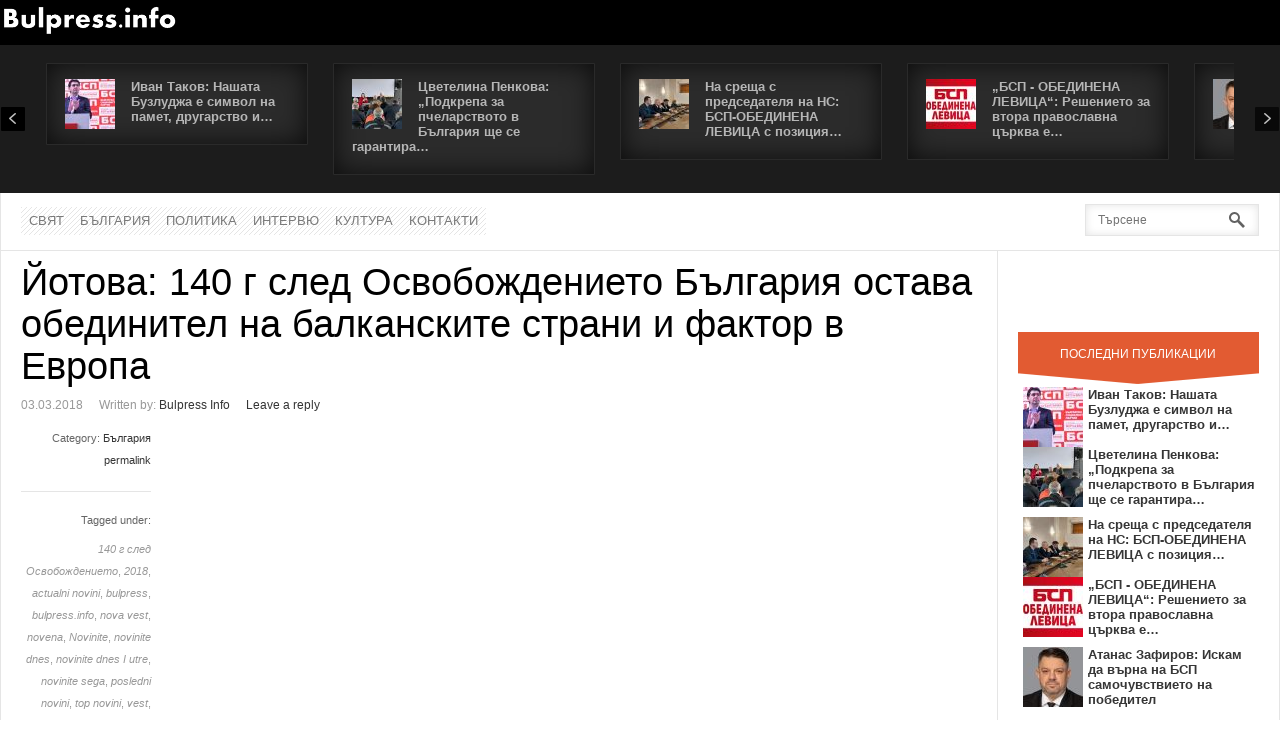

--- FILE ---
content_type: text/html; charset=UTF-8
request_url: https://bulpress.info/%D0%B9%D0%BE%D1%82%D0%BE%D0%B2%D0%B0-140-%D0%B3-%D1%81%D0%BB%D0%B5%D0%B4-%D0%BE%D1%81%D0%B2%D0%BE%D0%B1%D0%BE%D0%B6%D0%B4%D0%B5%D0%BD%D0%B8%D0%B5%D1%82%D0%BE-%D0%B1%D1%8A%D0%BB%D0%B3%D0%B0%D1%80/
body_size: 15376
content:
<!DOCTYPE html>
<html lang="bg-BG"
 xmlns:fb="http://www.facebook.com/2008/fbml" prefix="og: http://ogp.me/ns#" prefix="og: http://ogp.me/ns#">
<head>
 
	<title>Йотова: 140 г след Освобождението България остава обединител на балканските страни и фактор в Европа -  - Bulpress Info</title>
	<meta charset="UTF-8" />
<meta name="viewport" content="width=device-width, initial-scale=1, maximum-scale=1" />
<meta name="og:title" content="Йотова: 140 г след Освобождението България остава обединител на балканските страни и фактор в Европа" />
<meta name="og:image" content="https://bulpress.info/wp-content/uploads/2018/03/iliana-yotova.jpg" />
<meta name="og:type" content="article" />
<meta name="og:description" content="140 години след Освобождението България остава обединител на балканските страни и фактор в Европа.
Това каза �" />
<meta name="og:url" content="https://bulpress.info/%d0%b9%d0%be%d1%82%d0%be%d0%b2%d0%b0-140-%d0%b3-%d1%81%d0%bb%d0%b5%d0%b4-%d0%be%d1%81%d0%b2%d0%be%d0%b1%d0%be%d0%b6%d0%b4%d0%b5%d0%bd%d0%b8%d0%b5%d1%82%d0%be-%d0%b1%d1%8a%d0%bb%d0%b3%d0%b0%d1%80/" />
	
	<link rel="profile" href="https://gmpg.org/xfn/11" />
	<link rel="shortcut icon" href="/favicon.ico" />
	<link rel="pingback" href="https://bulpress.info/xmlrpc.php" />
		<!--[if IE 9]>
	<link rel="stylesheet" href="https://bulpress.info/wp-content/themes/News/css/ie9.css" />
	<![endif]-->
	<!--[if lt IE 9]>
	<link rel="stylesheet" href="https://bulpress.info/wp-content/themes/News/css/ie8.css" />
	<![endif]-->
	
		
	<!--[if lt IE 9]>
<script src="https://bulpress.info/wp-content/themes/News/js/html5shiv.js"></script>
<script src="https://bulpress.info/wp-content/themes/News/js/respond.js"></script>
<![endif]-->
	
			  
	
<style type="text/css">
	.gk-page { max-width: 12300px; }
		#gk-mainbody-columns > aside { width: 22%;}
	#gk-mainbody-columns > section { width: 78%; }
	#gk-mainbody-columns { background-position: 78% 0!important; }
		
		#gk-content-wrap { width: 100%; }
		
		#gk-mainbody > div { width: 100%; }
		
</style>

	
		
			
	
		<script type="text/javascript">
		var thickboxL10n = {
			"next":"Next >",
			"prev":"< Prev",
			"image":"Image",
			"of":"of",
			"close":"Close",
			"noiframes":"This feature requires inline frames. You have iframes disabled or your browser does not support them.",
			"loadingAnimation":"https://bulpress.info/wp-includes/js/thickbox/loadingAnimation.gif",
			"closeImage":"https://bulpress.info/wp-includes/js/thickbox/tb-close.png"
		};
	</script>

		
<!-- This site is optimized with the Yoast SEO plugin v4.2.1 - https://yoast.com/wordpress/plugins/seo/ -->
<meta name="description" content="140 години след Освобождението България остава обединител на балканските страни и фактор в Европа. Това каза в празничното издание на предаването „За честта и славата на България“ на Радио „Фокус“ вицепрезидентът Илияна Йотова по повод днешния национален празник 3 март."/>
<meta name="robots" content="noodp"/>
<link rel="canonical" href="https://bulpress.info/%d0%b9%d0%be%d1%82%d0%be%d0%b2%d0%b0-140-%d0%b3-%d1%81%d0%bb%d0%b5%d0%b4-%d0%be%d1%81%d0%b2%d0%be%d0%b1%d0%be%d0%b6%d0%b4%d0%b5%d0%bd%d0%b8%d0%b5%d1%82%d0%be-%d0%b1%d1%8a%d0%bb%d0%b3%d0%b0%d1%80/" />
<meta property="og:locale" content="bg_BG" />
<meta property="og:type" content="article" />
<meta property="og:title" content="Йотова: 140 г след Освобождението България остава обединител на балканските страни и фактор в Европа - Bulpress Info" />
<meta property="og:description" content="140 години след Освобождението България остава обединител на балканските страни и фактор в Европа. Това каза в празничното издание на предаването „За честта и славата на България“ на Радио „Фокус“ вицепрезидентът Илияна Йотова по повод днешния национален празник 3 март." />
<meta property="og:url" content="https://bulpress.info/%d0%b9%d0%be%d1%82%d0%be%d0%b2%d0%b0-140-%d0%b3-%d1%81%d0%bb%d0%b5%d0%b4-%d0%be%d1%81%d0%b2%d0%be%d0%b1%d0%be%d0%b6%d0%b4%d0%b5%d0%bd%d0%b8%d0%b5%d1%82%d0%be-%d0%b1%d1%8a%d0%bb%d0%b3%d0%b0%d1%80/" />
<meta property="og:site_name" content="Bulpress Info" />
<meta property="article:tag" content="140 г след Освобождението" />
<meta property="article:tag" content="2018" />
<meta property="article:tag" content="actualni novini" />
<meta property="article:tag" content="bulpress" />
<meta property="article:tag" content="bulpress.info" />
<meta property="article:tag" content="nova vest" />
<meta property="article:tag" content="novena" />
<meta property="article:tag" content="Novinite" />
<meta property="article:tag" content="novinite dnes" />
<meta property="article:tag" content="novinite dnes I utre" />
<meta property="article:tag" content="novinite sega" />
<meta property="article:tag" content="posledni novini" />
<meta property="article:tag" content="top novini" />
<meta property="article:tag" content="vest" />
<meta property="article:tag" content="vesti" />
<meta property="article:tag" content="vestite" />
<meta property="article:tag" content="актуални новини" />
<meta property="article:tag" content="БСП" />
<meta property="article:tag" content="БСП и Илияна Йотова" />
<meta property="article:tag" content="БСП Илияна Йотова" />
<meta property="article:tag" content="БСП Йотова" />
<meta property="article:tag" content="БСП-лява България" />
<meta property="article:tag" content="България" />
<meta property="article:tag" content="В медиите Илияна Йотова" />
<meta property="article:tag" content="вест от Илияна Йотова" />
<meta property="article:tag" content="вести" />
<meta property="article:tag" content="Вести от Илияна Йотова" />
<meta property="article:tag" content="вестите" />
<meta property="article:tag" content="вицепрезидентът Илияна Йотова" />
<meta property="article:tag" content="Енергетика" />
<meta property="article:tag" content="Ес" />
<meta property="article:tag" content="икономически данни" />
<meta property="article:tag" content="Илияна Йотова" />
<meta property="article:tag" content="информация" />
<meta property="article:tag" content="Йотова" />
<meta property="article:tag" content="новина" />
<meta property="article:tag" content="новината" />
<meta property="article:tag" content="новини" />
<meta property="article:tag" content="Новини за вас" />
<meta property="article:tag" content="новини за всеки" />
<meta property="article:tag" content="новините" />
<meta property="article:tag" content="новините днес" />
<meta property="article:tag" content="новините днес и утре" />
<meta property="article:tag" content="новините от България и Света Новината днес" />
<meta property="article:tag" content="Новините сега" />
<meta property="article:tag" content="освобождението" />
<meta property="article:tag" content="отбраната" />
<meta property="article:tag" content="позитивни новини" />
<meta property="article:tag" content="последни новини" />
<meta property="article:tag" content="последно" />
<meta property="article:tag" content="преди броени минути" />
<meta property="article:tag" content="призив към ЕС" />
<meta property="article:tag" content="Санстефанска България" />
<meta property="article:section" content="България" />
<meta property="article:published_time" content="2018-03-03T14:52:04+02:00" />
<meta property="og:image" content="https://bulpress.info/wp-content/uploads/2018/03/iliana-yotova.jpg" />
<meta property="og:image:width" content="542" />
<meta property="og:image:height" content="359" />
<meta name="twitter:card" content="summary_large_image" />
<meta name="twitter:description" content="140 години след Освобождението България остава обединител на балканските страни и фактор в Европа. Това каза в празничното издание на предаването „За честта и славата на България“ на Радио „Фокус“ вицепрезидентът Илияна Йотова по повод днешния национален празник 3 март." />
<meta name="twitter:title" content="Йотова: 140 г след Освобождението България остава обединител на балканските страни и фактор в Европа - Bulpress Info" />
<meta name="twitter:image" content="https://bulpress.info/wp-content/uploads/2018/03/iliana-yotova.jpg" />
<!-- / Yoast SEO plugin. -->

<link rel='dns-prefetch' href='//fonts.googleapis.com' />
<link rel='dns-prefetch' href='//s.w.org' />
<link rel="alternate" type="application/rss+xml" title="Bulpress Info &raquo; Хранилка" href="https://bulpress.info/feed/" />
<link rel="alternate" type="application/rss+xml" title="Bulpress Info &raquo; Хранилка за коментари" href="https://bulpress.info/comments/feed/" />
<link rel="alternate" type="application/rss+xml" title="Bulpress Info &raquo; Хранилка за коментари на Йотова: 140 г след Освобождението България остава обединител на балканските страни и фактор в Европа" href="https://bulpress.info/%d0%b9%d0%be%d1%82%d0%be%d0%b2%d0%b0-140-%d0%b3-%d1%81%d0%bb%d0%b5%d0%b4-%d0%be%d1%81%d0%b2%d0%be%d0%b1%d0%be%d0%b6%d0%b4%d0%b5%d0%bd%d0%b8%d0%b5%d1%82%d0%be-%d0%b1%d1%8a%d0%bb%d0%b3%d0%b0%d1%80/feed/" />
		<script type="text/javascript">
			window._wpemojiSettings = {"baseUrl":"https:\/\/s.w.org\/images\/core\/emoji\/11\/72x72\/","ext":".png","svgUrl":"https:\/\/s.w.org\/images\/core\/emoji\/11\/svg\/","svgExt":".svg","source":{"concatemoji":"https:\/\/bulpress.info\/wp-includes\/js\/wp-emoji-release.min.js?ver=4.9.13"}};
			!function(a,b,c){function d(a,b){var c=String.fromCharCode;l.clearRect(0,0,k.width,k.height),l.fillText(c.apply(this,a),0,0);var d=k.toDataURL();l.clearRect(0,0,k.width,k.height),l.fillText(c.apply(this,b),0,0);var e=k.toDataURL();return d===e}function e(a){var b;if(!l||!l.fillText)return!1;switch(l.textBaseline="top",l.font="600 32px Arial",a){case"flag":return!(b=d([55356,56826,55356,56819],[55356,56826,8203,55356,56819]))&&(b=d([55356,57332,56128,56423,56128,56418,56128,56421,56128,56430,56128,56423,56128,56447],[55356,57332,8203,56128,56423,8203,56128,56418,8203,56128,56421,8203,56128,56430,8203,56128,56423,8203,56128,56447]),!b);case"emoji":return b=d([55358,56760,9792,65039],[55358,56760,8203,9792,65039]),!b}return!1}function f(a){var c=b.createElement("script");c.src=a,c.defer=c.type="text/javascript",b.getElementsByTagName("head")[0].appendChild(c)}var g,h,i,j,k=b.createElement("canvas"),l=k.getContext&&k.getContext("2d");for(j=Array("flag","emoji"),c.supports={everything:!0,everythingExceptFlag:!0},i=0;i<j.length;i++)c.supports[j[i]]=e(j[i]),c.supports.everything=c.supports.everything&&c.supports[j[i]],"flag"!==j[i]&&(c.supports.everythingExceptFlag=c.supports.everythingExceptFlag&&c.supports[j[i]]);c.supports.everythingExceptFlag=c.supports.everythingExceptFlag&&!c.supports.flag,c.DOMReady=!1,c.readyCallback=function(){c.DOMReady=!0},c.supports.everything||(h=function(){c.readyCallback()},b.addEventListener?(b.addEventListener("DOMContentLoaded",h,!1),a.addEventListener("load",h,!1)):(a.attachEvent("onload",h),b.attachEvent("onreadystatechange",function(){"complete"===b.readyState&&c.readyCallback()})),g=c.source||{},g.concatemoji?f(g.concatemoji):g.wpemoji&&g.twemoji&&(f(g.twemoji),f(g.wpemoji)))}(window,document,window._wpemojiSettings);
		</script>
		<style type="text/css">
img.wp-smiley,
img.emoji {
	display: inline !important;
	border: none !important;
	box-shadow: none !important;
	height: 1em !important;
	width: 1em !important;
	margin: 0 .07em !important;
	vertical-align: -0.1em !important;
	background: none !important;
	padding: 0 !important;
}
</style>
<link rel='stylesheet' id='gavern-normalize-css'  href='https://bulpress.info/wp-content/themes/News/css/normalize.css?ver=4.9.13' type='text/css' media='all' />
<link rel='stylesheet' id='gavern-template-css'  href='https://bulpress.info/wp-content/themes/News/css/template.css?ver=4.9.13' type='text/css' media='all' />
<link rel='stylesheet' id='gavern-wp-css'  href='https://bulpress.info/wp-content/themes/News/css/wp.css?ver=4.9.13' type='text/css' media='all' />
<link rel='stylesheet' id='gavern-stuff-css'  href='https://bulpress.info/wp-content/themes/News/css/stuff.css?ver=4.9.13' type='text/css' media='all' />
<link rel='stylesheet' id='gavern-wpextensions-css'  href='https://bulpress.info/wp-content/themes/News/css/wp.extensions.css?ver=4.9.13' type='text/css' media='all' />
<link rel='stylesheet' id='gavern-extensions-css'  href='https://bulpress.info/wp-content/themes/News/css/extensions.css?ver=4.9.13' type='text/css' media='all' />
<link rel='stylesheet' id='gavern-shortcodes-typography-css'  href='https://bulpress.info/wp-content/themes/News/css/shortcodes.typography.css?ver=4.9.13' type='text/css' media='all' />
<link rel='stylesheet' id='gavern-shortcodes-elements-css'  href='https://bulpress.info/wp-content/themes/News/css/shortcodes.elements.css?ver=4.9.13' type='text/css' media='all' />
<link rel='stylesheet' id='gavern-shortcodes-template-css'  href='https://bulpress.info/wp-content/themes/News/css/shortcodes.template.css?ver=4.9.13' type='text/css' media='all' />
<link rel='stylesheet' id='gavern-desktop-small-css'  href='https://bulpress.info/wp-content/themes/News/css/desktop.small.css?ver=4.9.13' type='text/css' media='(max-width: 1230px)' />
<link rel='stylesheet' id='gavern-tablet-css'  href='https://bulpress.info/wp-content/themes/News/css/tablet.css?ver=4.9.13' type='text/css' media='(max-width: 1030px)' />
<link rel='stylesheet' id='gavern-tablet-small-css'  href='https://bulpress.info/wp-content/themes/News/css/tablet.small.css?ver=4.9.13' type='text/css' media='(max-width: 820px)' />
<link rel='stylesheet' id='gavern-mobile-css'  href='https://bulpress.info/wp-content/themes/News/css/mobile.css?ver=4.9.13' type='text/css' media='(max-width: 580px)' />
<link rel='stylesheet' id='gavern-style-css'  href='https://bulpress.info/wp-content/themes/News/css/style1.css?ver=4.9.13' type='text/css' media='all' />
<link rel='stylesheet' id='gavern-override-css'  href='https://bulpress.info/wp-content/themes/News/css/override.css?ver=4.9.13' type='text/css' media='all' />
<link rel='stylesheet' id='gavern-thickbox-css'  href='https://bulpress.info/wp-includes/js/thickbox/thickbox.css?ver=4.9.13' type='text/css' media='all' />
<link rel='stylesheet' id='apss-font-awesome-five-css'  href='https://bulpress.info/wp-content/plugins/accesspress-social-share/css/fontawesome-all.css?ver=4.5.6' type='text/css' media='all' />
<link rel='stylesheet' id='apss-frontend-css-css'  href='https://bulpress.info/wp-content/plugins/accesspress-social-share/css/frontend.css?ver=4.5.6' type='text/css' media='all' />
<link rel='stylesheet' id='apss-font-opensans-css'  href='//fonts.googleapis.com/css?family=Open+Sans&#038;ver=4.9.13' type='text/css' media='all' />
<link rel='stylesheet' id='fcbkbttn_icon-css'  href='https://bulpress.info/wp-content/plugins/facebook-button-plugin/css/icon.css?ver=4.9.13' type='text/css' media='all' />
<link rel='stylesheet' id='fcbkbttn_stylesheet-css'  href='https://bulpress.info/wp-content/plugins/facebook-button-plugin/css/style.css?ver=4.9.13' type='text/css' media='all' />
<link rel='stylesheet' id='wp-pagenavi-css'  href='https://bulpress.info/wp-content/plugins/wp-pagenavi/pagenavi-css.css?ver=2.70' type='text/css' media='all' />
<script type='text/javascript' src='https://bulpress.info/wp-includes/js/jquery/jquery.js?ver=1.12.4'></script>
<script type='text/javascript' src='https://bulpress.info/wp-includes/js/jquery/jquery-migrate.min.js?ver=1.4.1'></script>
<script type='text/javascript' src='https://bulpress.info/wp-content/plugins/facebook-button-plugin/js/script.js?ver=4.9.13'></script>
<script type='text/javascript' src='https://bulpress.info/wp-content/themes/News/js/widgets/slideshow.js?ver=4.9.13'></script>
<link rel='https://api.w.org/' href='https://bulpress.info/wp-json/' />
<link rel="EditURI" type="application/rsd+xml" title="RSD" href="https://bulpress.info/xmlrpc.php?rsd" />
<link rel="wlwmanifest" type="application/wlwmanifest+xml" href="https://bulpress.info/wp-includes/wlwmanifest.xml" /> 
<link rel='shortlink' href='https://bulpress.info/?p=10657' />
<link rel="alternate" type="application/json+oembed" href="https://bulpress.info/wp-json/oembed/1.0/embed?url=https%3A%2F%2Fbulpress.info%2F%25d0%25b9%25d0%25be%25d1%2582%25d0%25be%25d0%25b2%25d0%25b0-140-%25d0%25b3-%25d1%2581%25d0%25bb%25d0%25b5%25d0%25b4-%25d0%25be%25d1%2581%25d0%25b2%25d0%25be%25d0%25b1%25d0%25be%25d0%25b6%25d0%25b4%25d0%25b5%25d0%25bd%25d0%25b8%25d0%25b5%25d1%2582%25d0%25be-%25d0%25b1%25d1%258a%25d0%25bb%25d0%25b3%25d0%25b0%25d1%2580%2F" />
<link rel="alternate" type="text/xml+oembed" href="https://bulpress.info/wp-json/oembed/1.0/embed?url=https%3A%2F%2Fbulpress.info%2F%25d0%25b9%25d0%25be%25d1%2582%25d0%25be%25d0%25b2%25d0%25b0-140-%25d0%25b3-%25d1%2581%25d0%25bb%25d0%25b5%25d0%25b4-%25d0%25be%25d1%2581%25d0%25b2%25d0%25be%25d0%25b1%25d0%25be%25d0%25b6%25d0%25b4%25d0%25b5%25d0%25bd%25d0%25b8%25d0%25b5%25d1%2582%25d0%25be-%25d0%25b1%25d1%258a%25d0%25bb%25d0%25b3%25d0%25b0%25d1%2580%2F&#038;format=xml" />
<meta property="fb:app_id" content="43534345345345345"/>
<meta property="fb:admins" content=""/>
<meta property="og:locale" content="bg_BG" />
<meta property="og:locale:alternate" content="bg_BG" />
<link href="https://bulpress.info/?opensearch_description=1" title="Bulpress Info" rel="search" type="application/opensearchdescription+xml" /><link rel="shortcut icon" href="https://bulpress.bg/wp-content/uploads/2016/11/100437-high-resolution-dark-blue-denim-jeans-icon-social-media-logos-propeller-logo-square2.png" type="image/x-icon" />
<link rel="icon" href="https://bulpress.info/wp-content/uploads/2018/06/cropped-bsp-2-32x32.jpg" sizes="32x32" />
<link rel="icon" href="https://bulpress.info/wp-content/uploads/2018/06/cropped-bsp-2-192x192.jpg" sizes="192x192" />
<link rel="apple-touch-icon-precomposed" href="https://bulpress.info/wp-content/uploads/2018/06/cropped-bsp-2-180x180.jpg" />
<meta name="msapplication-TileImage" content="https://bulpress.info/wp-content/uploads/2018/06/cropped-bsp-2-270x270.jpg" />
	
	<style type="text/css">
</style>
	<script type="text/javascript">
           $GK_PAGE_URL = 'https://bulpress.info';
           $GK_TMPL_URL = 'https://bulpress.info/wp-content/themes/News';
           $GK_TMPL_NAME = 'news';
           $GK_MENU = [];
           $GK_MENU["mainmenu"] = [];
           $GK_MENU["mainmenu"]["animation"] = "width_height_opacity";
           $GK_MENU["mainmenu"]["animation_speed"] = "normal";
           $GK_MENU["topmenu"] = [];
           $GK_MENU["topmenu"]["animation"] = "none";
           $GK_MENU["topmenu"]["animation_speed"] = "normal";
           $GK_MENU["footermenu"] = [];
           $GK_MENU["footermenu"]["animation"] = "none";
           $GK_MENU["footermenu"]["animation_speed"] = "normal";
        </script>
		
		
	
		
	<meta name="google-site-verification" content="RKe6Xpv5HUXvxt5lfj9My5jJRPO0M3lldAWbWJKVOGQ" />
<meta name="google-site-verification" content="vtLRIRf-44fTXW5mz-wmlFE4C8MPUBGBzCW6zPxwUro" />
</head>
<body class="post-template-default single single-post postid-10657 single-format-standard" data-tablet-width="1030">
	<header id="gk-page-top">
		<div class="gk-page">
						<h1>
				<a href="https://bulpress.info" class="imageLogo"><img src="https://bulpress.info/wp-content/uploads/2023/01/logo.png" alt="" width="180" height="190" /></a>
			</h1>
						
						
					</div>
		
		<!-- Global site tag (gtag.js) - Google Analytics -->
<script async src="https://www.googletagmanager.com/gtag/js?id=G-3L6CJJXL8S"></script>
<script>
  window.dataLayer = window.dataLayer || [];
  function gtag(){dataLayer.push(arguments);}
  gtag('js', new Date());

  gtag('config', 'G-3L6CJJXL8S');
</script>
	</header>

<div id="gk-banner-top">
	<div class="gk-page">
		<div id="widget_gk_news_slideshow-2" class="box  widget_gk_news_slideshow"><div class="gk-news-slideshow"><div class="gk-ns-images"><div class="gk-ns-arts"><div class="gk-ns-arts-scroll"><div class="gk-ns-art" style="width: 262px;"><a href="https://bulpress.info/%d0%b8%d0%b2%d0%b0%d0%bd-%d1%82%d0%b0%d0%ba%d0%be%d0%b2-%d0%bd%d0%b0%d1%88%d0%b0%d1%82%d0%b0-%d0%b1%d1%83%d0%b7%d0%bb%d1%83%d0%b4%d0%b6%d0%b0-%d0%b5-%d1%81%d0%b8%d0%bc%d0%b2%d0%be%d0%bb-%d0%bd%d0%b0/" class="gk-ns-image-link"><img src="https://bulpress.info/wp-content/themes/News/gavern/cache_news_slideshow/d61514fe4abd0c5cafd301b3bea036be-widget_gk_news_slideshow-2.jpg" alt="" class="gk-ns-image" /></a><h3 class="gk-ns-header"><a href="https://bulpress.info/%d0%b8%d0%b2%d0%b0%d0%bd-%d1%82%d0%b0%d0%ba%d0%be%d0%b2-%d0%bd%d0%b0%d1%88%d0%b0%d1%82%d0%b0-%d0%b1%d1%83%d0%b7%d0%bb%d1%83%d0%b4%d0%b6%d0%b0-%d0%b5-%d1%81%d0%b8%d0%bc%d0%b2%d0%be%d0%bb-%d0%bd%d0%b0/" title="Иван Таков: Нашата Бузлуджа е символ на памет, другарство и мечти">Иван Таков: Нашата Бузлуджа е символ на памет, другарство и&hellip;</a></h3><p class="gk-ns-text"></p></div><div class="gk-ns-art" style="width: 262px;"><a href="https://bulpress.info/%d1%86%d0%b2%d0%b5%d1%82%d0%b5%d0%bb%d0%b8%d0%bd%d0%b0-%d0%bf%d0%b5%d0%bd%d0%ba%d0%be%d0%b2%d0%b0-%d0%bf%d0%be%d0%b4%d0%ba%d1%80%d0%b5%d0%bf%d0%b0-%d0%b7%d0%b0-%d0%bf%d1%87%d0%b5%d0%bb%d0%b0/" class="gk-ns-image-link"><img src="https://bulpress.info/wp-content/themes/News/gavern/cache_news_slideshow/bsp-fgfh-widget_gk_news_slideshow-2.jpg" alt="" class="gk-ns-image" /></a><h3 class="gk-ns-header"><a href="https://bulpress.info/%d1%86%d0%b2%d0%b5%d1%82%d0%b5%d0%bb%d0%b8%d0%bd%d0%b0-%d0%bf%d0%b5%d0%bd%d0%ba%d0%be%d0%b2%d0%b0-%d0%bf%d0%be%d0%b4%d0%ba%d1%80%d0%b5%d0%bf%d0%b0-%d0%b7%d0%b0-%d0%bf%d1%87%d0%b5%d0%bb%d0%b0/" title="Цветелина Пенкова: „Подкрепа за пчеларството в България ще се гарантира с политическа воля и конкретни мерки на национално и европейско ниво“">Цветелина Пенкова: „Подкрепа за пчеларството в България ще се гарантира&hellip;</a></h3><p class="gk-ns-text"></p></div><div class="gk-ns-art" style="width: 262px;"><a href="https://bulpress.info/%d0%bd%d0%b0-%d1%81%d1%80%d0%b5%d1%89%d0%b0-%d1%81-%d0%bf%d1%80%d0%b5%d0%b4%d1%81%d0%b5%d0%b4%d0%b0%d1%82%d0%b5%d0%bb%d1%8f-%d0%bd%d0%b0-%d0%bd%d1%81-%d0%b1%d1%81%d0%bf-%d0%be%d0%b1%d0%b5%d0%b4%d0%b8/" class="gk-ns-image-link"><img src="https://bulpress.info/wp-content/themes/News/gavern/cache_news_slideshow/0d648c20e746cbd86ead061fabd09907-widget_gk_news_slideshow-2.jpg" alt="" class="gk-ns-image" /></a><h3 class="gk-ns-header"><a href="https://bulpress.info/%d0%bd%d0%b0-%d1%81%d1%80%d0%b5%d1%89%d0%b0-%d1%81-%d0%bf%d1%80%d0%b5%d0%b4%d1%81%d0%b5%d0%b4%d0%b0%d1%82%d0%b5%d0%bb%d1%8f-%d0%bd%d0%b0-%d0%bd%d1%81-%d0%b1%d1%81%d0%bf-%d0%be%d0%b1%d0%b5%d0%b4%d0%b8/" title="На среща с председателя на НС: БСП-ОБЕДИНЕНА ЛЕВИЦА с позиция за единственост на Българската православна църква - Българска патриаршия">На среща с председателя на НС: БСП-ОБЕДИНЕНА ЛЕВИЦА с позиция&hellip;</a></h3><p class="gk-ns-text"></p></div><div class="gk-ns-art" style="width: 262px;"><a href="https://bulpress.info/%d0%b1%d1%81%d0%bf-%d0%be%d0%b1%d0%b5%d0%b4%d0%b8%d0%bd%d0%b5%d0%bd%d0%b0-%d0%bb%d0%b5%d0%b2%d0%b8%d1%86%d0%b0-%d1%80%d0%b5%d1%88%d0%b5%d0%bd%d0%b8%d0%b5%d1%82%d0%be-%d0%b7%d0%b0/" class="gk-ns-image-link"><img src="https://bulpress.info/wp-content/themes/News/gavern/cache_news_slideshow/fgfdg-widget_gk_news_slideshow-2.jpg" alt="" class="gk-ns-image" /></a><h3 class="gk-ns-header"><a href="https://bulpress.info/%d0%b1%d1%81%d0%bf-%d0%be%d0%b1%d0%b5%d0%b4%d0%b8%d0%bd%d0%b5%d0%bd%d0%b0-%d0%bb%d0%b5%d0%b2%d0%b8%d1%86%d0%b0-%d1%80%d0%b5%d1%88%d0%b5%d0%bd%d0%b8%d0%b5%d1%82%d0%be-%d0%b7%d0%b0/" title="„БСП - ОБЕДИНЕНА ЛЕВИЦА“: Решението за втора православна църква е удар срещу българското православие и начало на нов разкол">„БСП - ОБЕДИНЕНА ЛЕВИЦА“: Решението за втора православна църква е&hellip;</a></h3><p class="gk-ns-text"></p></div><div class="gk-ns-art" style="width: 262px;"><a href="https://bulpress.info/%d0%b0%d1%82%d0%b0%d0%bd%d0%b0%d1%81-%d0%b7%d0%b0%d1%84%d0%b8%d1%80%d0%be%d0%b2-%d0%b8%d1%81%d0%ba%d0%b0%d0%bc-%d0%b4%d0%b0-%d0%b2%d1%8a%d1%80%d0%bd%d0%b0-%d0%bd%d0%b0-%d0%b1%d1%81%d0%bf-%d1%81%d0%b0/" class="gk-ns-image-link"><img src="https://bulpress.info/wp-content/themes/News/gavern/cache_news_slideshow/486090e3070e13f4c29a4106dbf9aebe-widget_gk_news_slideshow-2.jpg" alt="" class="gk-ns-image" /></a><h3 class="gk-ns-header"><a href="https://bulpress.info/%d0%b0%d1%82%d0%b0%d0%bd%d0%b0%d1%81-%d0%b7%d0%b0%d1%84%d0%b8%d1%80%d0%be%d0%b2-%d0%b8%d1%81%d0%ba%d0%b0%d0%bc-%d0%b4%d0%b0-%d0%b2%d1%8a%d1%80%d0%bd%d0%b0-%d0%bd%d0%b0-%d0%b1%d1%81%d0%bf-%d1%81%d0%b0/" title="Атанас Зафиров: Искам да върна на БСП самочувствието на победител">Атанас Зафиров: Искам да върна на БСП самочувствието на победител</a></h3><p class="gk-ns-text"></p></div><div class="gk-ns-art" style="width: 262px;"><a href="https://bulpress.info/%d0%b1%d0%be%d1%80%d0%b8%d1%81%d0%bb%d0%b0%d0%b2-%d0%b3%d1%83%d1%86%d0%b0%d0%bd%d0%be%d0%b2-%d1%89%d0%b5-%d0%bf%d0%be%d0%bc%d0%be%d0%b3%d0%bd%d0%b5%d0%bc-%d0%bd%d0%b0-%d0%bc%d0%bb%d0%b0%d0%b4%d0%b8/" class="gk-ns-image-link"><img src="https://bulpress.info/wp-content/themes/News/gavern/cache_news_slideshow/bsp-shumen-widget_gk_news_slideshow-2.jpeg" alt="" class="gk-ns-image" /></a><h3 class="gk-ns-header"><a href="https://bulpress.info/%d0%b1%d0%be%d1%80%d0%b8%d1%81%d0%bb%d0%b0%d0%b2-%d0%b3%d1%83%d1%86%d0%b0%d0%bd%d0%be%d0%b2-%d1%89%d0%b5-%d0%bf%d0%be%d0%bc%d0%be%d0%b3%d0%bd%d0%b5%d0%bc-%d0%bd%d0%b0-%d0%bc%d0%bb%d0%b0%d0%b4%d0%b8/" title="Борислав Гуцанов: Ще помогнем на младите за първа работа, за първи дом и за първо дете">Борислав Гуцанов: Ще помогнем на младите за първа работа, за&hellip;</a></h3><p class="gk-ns-text"></p></div><div class="gk-ns-art" style="width: 262px;"><a href="https://bulpress.info/%d0%b0%d1%82%d0%b0%d0%bd%d0%b0%d1%81-%d0%b7%d0%b0%d1%84%d0%b8%d1%80%d0%be%d0%b2-%d1%81%d1%8a%d1%81-%d1%81%d0%b8%d0%bb%d0%bd%d0%b0-%d0%b4%d0%b0%d1%80%d0%b8%d1%82%d0%b5%d0%bb%d1%81%d0%ba%d0%b0-%d0%ba/" class="gk-ns-image-link"><img src="https://bulpress.info/wp-content/themes/News/gavern/cache_news_slideshow/4290e9ed6965edcfdc990b72a5a4841e-widget_gk_news_slideshow-2.jpg" alt="" class="gk-ns-image" /></a><h3 class="gk-ns-header"><a href="https://bulpress.info/%d0%b0%d1%82%d0%b0%d0%bd%d0%b0%d1%81-%d0%b7%d0%b0%d1%84%d0%b8%d1%80%d0%be%d0%b2-%d1%81%d1%8a%d1%81-%d1%81%d0%b8%d0%bb%d0%bd%d0%b0-%d0%b4%d0%b0%d1%80%d0%b8%d1%82%d0%b5%d0%bb%d1%81%d0%ba%d0%b0-%d0%ba/" title="Атанас Зафиров със силна дарителска кампания в София и страната">Атанас Зафиров със силна дарителска кампания в София и страната</a></h3><p class="gk-ns-text"></p></div><div class="gk-ns-art" style="width: 262px;"><a href="https://bulpress.info/%d0%ba%d1%80%d0%b8%d1%81%d1%82%d0%b8%d0%b0%d0%bd-%d0%b2%d0%b8%d0%b3%d0%b5%d0%bd%d0%b8%d0%bd-%d0%b8%d1%81%d0%ba%d0%b0%d0%bc%d0%b5-%d0%b4%d0%b0%d0%bd%d1%8a%d1%87%d0%bd%d0%b0-%d1%81%d0%bf%d1%80%d0%b0/" class="gk-ns-image-link"><img src="https://bulpress.info/wp-content/themes/News/gavern/cache_news_slideshow/kristian-bsp-widget_gk_news_slideshow-2.jpg" alt="" class="gk-ns-image" /></a><h3 class="gk-ns-header"><a href="https://bulpress.info/%d0%ba%d1%80%d0%b8%d1%81%d1%82%d0%b8%d0%b0%d0%bd-%d0%b2%d0%b8%d0%b3%d0%b5%d0%bd%d0%b8%d0%bd-%d0%b8%d1%81%d0%ba%d0%b0%d0%bc%d0%b5-%d0%b4%d0%b0%d0%bd%d1%8a%d1%87%d0%bd%d0%b0-%d1%81%d0%bf%d1%80%d0%b0/" title="Кристиан Вигенин: Искаме данъчна справедливост и нов данък за свръхбогатите">Кристиан Вигенин: Искаме данъчна справедливост и нов данък за свръхбогатите</a></h3><p class="gk-ns-text"></p></div><div class="gk-ns-art" style="width: 262px;"><a href="https://bulpress.info/%d0%b4%d1%80%d0%b0%d0%b3%d0%be%d0%bc%d0%b8%d1%80-%d1%81%d1%82%d0%be%d0%b9%d0%bd%d0%b5%d0%b2-%d0%bd%d0%be%d0%b2%d0%b8-%d1%8f%d0%b4%d1%80%d0%b5%d0%bd%d0%b8-%d0%bc%d0%be%d1%89%d0%bd%d0%be%d1%81%d1%82/" class="gk-ns-image-link"><img src="https://bulpress.info/wp-content/themes/News/gavern/cache_news_slideshow/stoinew-bsp-widget_gk_news_slideshow-2.jpg" alt="" class="gk-ns-image" /></a><h3 class="gk-ns-header"><a href="https://bulpress.info/%d0%b4%d1%80%d0%b0%d0%b3%d0%be%d0%bc%d0%b8%d1%80-%d1%81%d1%82%d0%be%d0%b9%d0%bd%d0%b5%d0%b2-%d0%bd%d0%be%d0%b2%d0%b8-%d1%8f%d0%b4%d1%80%d0%b5%d0%bd%d0%b8-%d0%bc%d0%be%d1%89%d0%bd%d0%be%d1%81%d1%82/" title="Драгомир Стойнев: Нови ядрени мощности, в това число АЕЦ Белене, е позицията на БСП - ОБЕДИНЕНА ЛЕВИЦА!">Драгомир Стойнев: Нови ядрени мощности, в това число АЕЦ Белене,&hellip;</a></h3><p class="gk-ns-text"></p></div><div class="gk-ns-art" style="width: 262px;"><a href="https://bulpress.info/%d0%b0%d1%82%d0%b0%d0%bd%d0%b0%d1%81-%d0%b7%d0%b0%d1%84%d0%b8%d1%80%d0%be%d0%b2-%d0%bf%d0%b0%d1%80%d1%82%d0%b8%d0%b8%d1%82%d0%b5-%d1%8f%d1%81%d0%bd%d0%be-%d0%b4%d0%b0-%d1%81%d0%b5-%d1%80%d0%b0%d0%b7/" class="gk-ns-image-link"><img src="https://bulpress.info/wp-content/themes/News/gavern/cache_news_slideshow/atanas-bsp-widget_gk_news_slideshow-2.jpeg" alt="" class="gk-ns-image" /></a><h3 class="gk-ns-header"><a href="https://bulpress.info/%d0%b0%d1%82%d0%b0%d0%bd%d0%b0%d1%81-%d0%b7%d0%b0%d1%84%d0%b8%d1%80%d0%be%d0%b2-%d0%bf%d0%b0%d1%80%d1%82%d0%b8%d0%b8%d1%82%d0%b5-%d1%8f%d1%81%d0%bd%d0%be-%d0%b4%d0%b0-%d1%81%d0%b5-%d1%80%d0%b0%d0%b7/" title="Атанас Зафиров: Партиите ясно да се разграничим по оста ляво-дясно">Атанас Зафиров: Партиите ясно да се разграничим по оста ляво-дясно</a></h3><p class="gk-ns-text"></p></div></div></div></div><div class="gk-ns-prev">&laquo;</div><div class="gk-ns-next">&raquo;</div></div></div>	</div>
	<!--[if IE 8]>
	<div class="ie8clear"></div>
	<![endif]-->
</div>

<section id="gk-content-top" class="gk-page">
	<ul id="top-menu" class="menu gk_normal"><li id="menu-item-1469" class="menu-item menu-item-type-taxonomy menu-item-object-category menu-item-1469"><a href="https://bulpress.info/category/%d1%81%d0%b2%d1%8f%d1%82/">Свят</a></li>
<li id="menu-item-1467" class="menu-item menu-item-type-taxonomy menu-item-object-category current-post-ancestor current-menu-parent current-post-parent menu-item-1467"><a href="https://bulpress.info/category/bulgaria/">България</a></li>
<li id="menu-item-1468" class="menu-item menu-item-type-taxonomy menu-item-object-category menu-item-1468"><a href="https://bulpress.info/category/%d0%bf%d0%be%d0%bb%d0%b8%d1%82%d0%b8%d0%ba%d0%b0/">Политика</a></li>
<li id="menu-item-5546" class="menu-item menu-item-type-taxonomy menu-item-object-category menu-item-5546"><a href="https://bulpress.info/category/%d0%b8%d0%bd%d1%82%d0%b5%d1%80%d0%b2%d1%8e/">Интервю</a></li>
<li id="menu-item-7060" class="menu-item menu-item-type-taxonomy menu-item-object-category menu-item-7060"><a href="https://bulpress.info/category/%d0%ba%d1%83%d0%bb%d1%82%d1%83%d1%80%d0%b0/">Култура</a></li>
<li id="menu-item-7364" class="menu-item menu-item-type-post_type menu-item-object-page menu-item-7364"><a href="https://bulpress.info/%d0%ba%d0%be%d0%bd%d1%82%d0%b0%d0%ba%d1%82%d0%b8/">Контакти</a></li>
</ul>	
		
		<div id="gk-search">
		
<form method="get" id="searchform" action="https://bulpress.info/">
	<label for="s">Търсене</label>
	<input type="text" class="field" name="s" id="s" placeholder="Търсене" value="" />
	
	<input type="submit" id="searchsubmit" value="Търсене" />
</form>	</div>
		
	<!--[if IE 8]>
	<div class="ie8clear"></div>
	<![endif]-->
</section>

<div class="gk-page-wrap gk-page">
	<div id="gk-mainbody-columns">			
		<section>
			<div id="gk-content-wrap">
								
								
				<!-- Mainbody, breadcrumbs -->
								
							
<section id="gk-mainbody">
	<div>
					
	<article id="post-10657" class="post-10657 post type-post status-publish format-standard has-post-thumbnail hentry category-bulgaria tag-140--- tag-116 tag-actualni-novini tag-bulpress tag-bulpress-info tag-nova-vest tag-novena tag-novinite tag-novinite-dnes tag-novinite-dnes-i-utre tag-novinite-sega tag-posledni-novini tag-top-novini tag-vest tag-vesti tag-vestite tag-2518 tag-37 tag-2556 tag-8285 tag-3017 tag-213 tag-26 tag-3771 tag-8284 tag-2208 tag-3775 tag-2399 tag-11078 tag-1733 tag-262 tag-12420 tag-1197 tag-1407 tag-1198 tag-1905 tag-2209 tag-1210 tag-2514 tag-13207 tag-1904 tag-1212 tag-2476 tag-13205 tag-2515 tag-4971 tag-28 tag-13206 tag-1218 tag-2516 tag-2517 tag-12421 tag-14392">
		<header>
			
<h1>
			Йотова: 140 г след Освобождението България остава обединител на балканските страни и фактор в Европа		
	</h1>

						 		
		<ul class="meta">
				
				<li>
			<time class="entry-date" datetime="2018-03-03T14:52:04+02:00">
				03.03.2018			</time>
	 	</li>
	 		 	
	 		 	<li>
	 		Written by:	 		
	 		<a class="url fn n" href="https://bulpress.info/author/bulpress/" title="View all posts by Bulpress Info" rel="author">Bulpress Info</a>
	 	</li>
	 		 	
	 		 	<li>
	 		<a href="https://bulpress.info/%d0%b9%d0%be%d1%82%d0%be%d0%b2%d0%b0-140-%d0%b3-%d1%81%d0%bb%d0%b5%d0%b4-%d0%be%d1%81%d0%b2%d0%be%d0%b1%d0%be%d0%b6%d0%b4%d0%b5%d0%bd%d0%b8%d0%b5%d1%82%d0%be-%d0%b1%d1%8a%d0%bb%d0%b3%d0%b0%d1%80/#respond"><span class="leave-reply">Leave a reply</span></a>	 	</li>
	 		 </ul> 	
	  				
		</header>
		
		
		
				<aside class="gk-post-meta">
	<ul>
				<li>
			Category:			<a href="https://bulpress.info/category/bulgaria/" rel="category tag">България</a>		</li>
				 	
		<li>
			<a href="https://bulpress.info/%d0%b9%d0%be%d1%82%d0%be%d0%b2%d0%b0-140-%d0%b3-%d1%81%d0%bb%d0%b5%d0%b4-%d0%be%d1%81%d0%b2%d0%be%d0%b1%d0%be%d0%b6%d0%b4%d0%b5%d0%bd%d0%b8%d0%b5%d1%82%d0%be-%d0%b1%d1%8a%d0%bb%d0%b3%d0%b0%d1%80/" title="Permalink to Йотова: 140 г след Освобождението България остава обединител на балканските страни и фактор в Европа" rel="bookmark">permalink</a>
			
				
		</li>
			
				<li class="tags">
			<p>Tagged under:</p>
			<a href="https://bulpress.info/tag/140-%d0%b3-%d1%81%d0%bb%d0%b5%d0%b4-%d0%be%d1%81%d0%b2%d0%be%d0%b1%d0%be%d0%b6%d0%b4%d0%b5%d0%bd%d0%b8%d0%b5%d1%82%d0%be/" rel="tag">140 г след Освобождението</a>, <a href="https://bulpress.info/tag/2018/" rel="tag">2018</a>, <a href="https://bulpress.info/tag/actualni-novini/" rel="tag">actualni novini</a>, <a href="https://bulpress.info/tag/bulpress/" rel="tag">bulpress</a>, <a href="https://bulpress.info/tag/bulpress-info/" rel="tag">bulpress.info</a>, <a href="https://bulpress.info/tag/nova-vest/" rel="tag">nova vest</a>, <a href="https://bulpress.info/tag/novena/" rel="tag">novena</a>, <a href="https://bulpress.info/tag/novinite/" rel="tag">Novinite</a>, <a href="https://bulpress.info/tag/novinite-dnes/" rel="tag">novinite dnes</a>, <a href="https://bulpress.info/tag/novinite-dnes-i-utre/" rel="tag">novinite dnes I utre</a>, <a href="https://bulpress.info/tag/novinite-sega/" rel="tag">novinite sega</a>, <a href="https://bulpress.info/tag/posledni-novini/" rel="tag">posledni novini</a>, <a href="https://bulpress.info/tag/top-novini/" rel="tag">top novini</a>, <a href="https://bulpress.info/tag/vest/" rel="tag">vest</a>, <a href="https://bulpress.info/tag/vesti/" rel="tag">vesti</a>, <a href="https://bulpress.info/tag/vestite/" rel="tag">vestite</a>, <a href="https://bulpress.info/tag/%d0%b0%d0%ba%d1%82%d1%83%d0%b0%d0%bb%d0%bd%d0%b8-%d0%bd%d0%be%d0%b2%d0%b8%d0%bd%d0%b8/" rel="tag">актуални новини</a>, <a href="https://bulpress.info/tag/%d0%b1%d1%81%d0%bf/" rel="tag">БСП</a>, <a href="https://bulpress.info/tag/%d0%b1%d1%81%d0%bf-%d0%b8-%d0%b8%d0%bb%d0%b8%d1%8f%d0%bd%d0%b0-%d0%b9%d0%be%d1%82%d0%be%d0%b2%d0%b0/" rel="tag">БСП и Илияна Йотова</a>, <a href="https://bulpress.info/tag/%d0%b1%d1%81%d0%bf-%d0%b8%d0%bb%d0%b8%d1%8f%d0%bd%d0%b0-%d0%b9%d0%be%d1%82%d0%be%d0%b2%d0%b0/" rel="tag">БСП Илияна Йотова</a>, <a href="https://bulpress.info/tag/%d0%b1%d1%81%d0%bf-%d0%b9%d0%be%d1%82%d0%be%d0%b2%d0%b0/" rel="tag">БСП Йотова</a>, <a href="https://bulpress.info/tag/%d0%b1%d1%81%d0%bf-%d0%bb%d1%8f%d0%b2%d0%b0-%d0%b1%d1%8a%d0%bb%d0%b3%d0%b0%d1%80%d0%b8%d1%8f/" rel="tag">БСП-лява България</a>, <a href="https://bulpress.info/tag/%d0%b1%d1%8a%d0%bb%d0%b3%d0%b0%d1%80%d0%b8%d1%8f/" rel="tag">България</a>, <a href="https://bulpress.info/tag/%d0%b2-%d0%bc%d0%b5%d0%b4%d0%b8%d0%b8%d1%82%d0%b5-%d0%b8%d0%bb%d0%b8%d1%8f%d0%bd%d0%b0-%d0%b9%d0%be%d1%82%d0%be%d0%b2%d0%b0/" rel="tag">В медиите Илияна Йотова</a>, <a href="https://bulpress.info/tag/%d0%b2%d0%b5%d1%81%d1%82-%d0%be%d1%82-%d0%b8%d0%bb%d0%b8%d1%8f%d0%bd%d0%b0-%d0%b9%d0%be%d1%82%d0%be%d0%b2%d0%b0/" rel="tag">вест от Илияна Йотова</a>, <a href="https://bulpress.info/tag/%d0%b2%d0%b5%d1%81%d1%82%d0%b8/" rel="tag">вести</a>, <a href="https://bulpress.info/tag/%d0%b2%d0%b5%d1%81%d1%82%d0%b8-%d0%be%d1%82-%d0%b8%d0%bb%d0%b8%d1%8f%d0%bd%d0%b0-%d0%b9%d0%be%d1%82%d0%be%d0%b2%d0%b0/" rel="tag">Вести от Илияна Йотова</a>, <a href="https://bulpress.info/tag/%d0%b2%d0%b5%d1%81%d1%82%d0%b8%d1%82%d0%b5/" rel="tag">вестите</a>, <a href="https://bulpress.info/tag/%d0%b2%d0%b8%d1%86%d0%b5%d0%bf%d1%80%d0%b5%d0%b7%d0%b8%d0%b4%d0%b5%d0%bd%d1%82%d1%8a%d1%82-%d0%b8%d0%bb%d0%b8%d1%8f%d0%bd%d0%b0-%d0%b9%d0%be%d1%82%d0%be%d0%b2%d0%b0/" rel="tag">вицепрезидентът Илияна Йотова</a>, <a href="https://bulpress.info/tag/%d0%b5%d0%bd%d0%b5%d1%80%d0%b3%d0%b5%d1%82%d0%b8%d0%ba%d0%b0/" rel="tag">Енергетика</a>, <a href="https://bulpress.info/tag/%d0%b5%d1%81/" rel="tag">Ес</a>, <a href="https://bulpress.info/tag/%d0%b8%d0%ba%d0%be%d0%bd%d0%be%d0%bc%d0%b8%d1%87%d0%b5%d1%81%d0%ba%d0%b8-%d0%b4%d0%b0%d0%bd%d0%bd%d0%b8/" rel="tag">икономически данни</a>, <a href="https://bulpress.info/tag/%d0%b8%d0%bb%d0%b8%d1%8f%d0%bd%d0%b0-%d0%b9%d0%be%d1%82%d0%be%d0%b2%d0%b0/" rel="tag">Илияна Йотова</a>, <a href="https://bulpress.info/tag/%d0%b8%d0%bd%d1%84%d0%be%d1%80%d0%bc%d0%b0%d1%86%d0%b8%d1%8f/" rel="tag">информация</a>, <a href="https://bulpress.info/tag/%d0%b9%d0%be%d1%82%d0%be%d0%b2%d0%b0/" rel="tag">Йотова</a>, <a href="https://bulpress.info/tag/%d0%bd%d0%be%d0%b2%d0%b8%d0%bd%d0%b0/" rel="tag">новина</a>, <a href="https://bulpress.info/tag/%d0%bd%d0%be%d0%b2%d0%b8%d0%bd%d0%b0%d1%82%d0%b0/" rel="tag">новината</a>, <a href="https://bulpress.info/tag/%d0%bd%d0%be%d0%b2%d0%b8%d0%bd%d0%b8/" rel="tag">новини</a>, <a href="https://bulpress.info/tag/%d0%bd%d0%be%d0%b2%d0%b8%d0%bd%d0%b8-%d0%b7%d0%b0-%d0%b2%d0%b0%d1%81/" rel="tag">Новини за вас</a>, <a href="https://bulpress.info/tag/%d0%bd%d0%be%d0%b2%d0%b8%d0%bd%d0%b8-%d0%b7%d0%b0-%d0%b2%d1%81%d0%b5%d0%ba%d0%b8/" rel="tag">новини за всеки</a>, <a href="https://bulpress.info/tag/%d0%bd%d0%be%d0%b2%d0%b8%d0%bd%d0%b8%d1%82%d0%b5/" rel="tag">новините</a>, <a href="https://bulpress.info/tag/%d0%bd%d0%be%d0%b2%d0%b8%d0%bd%d0%b8%d1%82%d0%b5-%d0%b4%d0%bd%d0%b5%d1%81/" rel="tag">новините днес</a>, <a href="https://bulpress.info/tag/%d0%bd%d0%be%d0%b2%d0%b8%d0%bd%d0%b8%d1%82%d0%b5-%d0%b4%d0%bd%d0%b5%d1%81-%d0%b8-%d1%83%d1%82%d1%80%d0%b5/" rel="tag">новините днес и утре</a>, <a href="https://bulpress.info/tag/%d0%bd%d0%be%d0%b2%d0%b8%d0%bd%d0%b8%d1%82%d0%b5-%d0%be%d1%82-%d0%b1%d1%8a%d0%bb%d0%b3%d0%b0%d1%80%d0%b8%d1%8f-%d0%b8-%d1%81%d0%b2%d0%b5%d1%82%d0%b0-%d0%bd%d0%be%d0%b2%d0%b8%d0%bd%d0%b0%d1%82%d0%b0/" rel="tag">новините от България и Света Новината днес</a>, <a href="https://bulpress.info/tag/%d0%bd%d0%be%d0%b2%d0%b8%d0%bd%d0%b8%d1%82%d0%b5-%d1%81%d0%b5%d0%b3%d0%b0/" rel="tag">Новините сега</a>, <a href="https://bulpress.info/tag/%d0%be%d1%81%d0%b2%d0%be%d0%b1%d0%be%d0%b6%d0%b4%d0%b5%d0%bd%d0%b8%d0%b5%d1%82%d0%be/" rel="tag">освобождението</a>, <a href="https://bulpress.info/tag/%d0%be%d1%82%d0%b1%d1%80%d0%b0%d0%bd%d0%b0%d1%82%d0%b0/" rel="tag">отбраната</a>, <a href="https://bulpress.info/tag/%d0%bf%d0%be%d0%b7%d0%b8%d1%82%d0%b8%d0%b2%d0%bd%d0%b8-%d0%bd%d0%be%d0%b2%d0%b8%d0%bd%d0%b8/" rel="tag">позитивни новини</a>, <a href="https://bulpress.info/tag/%d0%bf%d0%be%d1%81%d0%bb%d0%b5%d0%b4%d0%bd%d0%b8-%d0%bd%d0%be%d0%b2%d0%b8%d0%bd%d0%b8/" rel="tag">последни новини</a>, <a href="https://bulpress.info/tag/%d0%bf%d0%be%d1%81%d0%bb%d0%b5%d0%b4%d0%bd%d0%be/" rel="tag">последно</a>, <a href="https://bulpress.info/tag/%d0%bf%d1%80%d0%b5%d0%b4%d0%b8-%d0%b1%d1%80%d0%be%d0%b5%d0%bd%d0%b8-%d0%bc%d0%b8%d0%bd%d1%83%d1%82%d0%b8/" rel="tag">преди броени минути</a>, <a href="https://bulpress.info/tag/%d0%bf%d1%80%d0%b8%d0%b7%d0%b8%d0%b2-%d0%ba%d1%8a%d0%bc-%d0%b5%d1%81/" rel="tag">призив към ЕС</a>, <a href="https://bulpress.info/tag/%d1%81%d0%b0%d0%bd%d1%81%d1%82%d0%b5%d1%84%d0%b0%d0%bd%d1%81%d0%ba%d0%b0-%d0%b1%d1%8a%d0%bb%d0%b3%d0%b0%d1%80%d0%b8%d1%8f/" rel="tag">Санстефанска България</a>		</li>
				
				
								</ul>
</aside>
			
		<section class="content">
			<div class="fcbkbttn_buttons_block" id="fcbkbttn_left"><div class="fcbkbttn_like "><fb:like href="https://bulpress.info/%d0%b9%d0%be%d1%82%d0%be%d0%b2%d0%b0-140-%d0%b3-%d1%81%d0%bb%d0%b5%d0%b4-%d0%be%d1%81%d0%b2%d0%be%d0%b1%d0%be%d0%b6%d0%b4%d0%b5%d0%bd%d0%b8%d0%b5%d1%82%d0%be-%d0%b1%d1%8a%d0%bb%d0%b3%d0%b0%d1%80/" action="like" colorscheme="light" layout="standard" show-faces='false' width="225px" size="small"></fb:like></div><div class="fb-share-button  " data-href="https://bulpress.info/%d0%b9%d0%be%d1%82%d0%be%d0%b2%d0%b0-140-%d0%b3-%d1%81%d0%bb%d0%b5%d0%b4-%d0%be%d1%81%d0%b2%d0%be%d0%b1%d0%be%d0%b6%d0%b4%d0%b5%d0%bd%d0%b8%d0%b5%d1%82%d0%be-%d0%b1%d1%8a%d0%bb%d0%b3%d0%b0%d1%80/" data-type="button_count" data-size="small"></div></div>
<!-- Quick Adsense WordPress Plugin: http://quickadsense.com/ -->
<div class="5ac5530c4efab15f2fc9575c55e44553" data-index="1" style="float: none; margin:10px 0 10px 0; text-align:center;">
<script type="text/javascript" data-ad-type="iframe v2.0" charset="utf-8" src="//bg.search.etargetnet.com/generic/uni.php?g=ref:78264,area:728x90"></script>
</div>
<h4><img class="aligncenter size-full wp-image-10658" src="https://bulpress.info/wp-content/uploads/2018/03/iliana-yotova.jpg" alt="140 години след Освобождението България остава обединител на балканските страни и фактор в Европа. Това каза в празничното издание на предаването „За честта и славата на България“ на Радио „Фокус“ вицепрезидентът Илияна Йотова по повод днешния национален празник 3 март. По думите ѝ категорично не бива да се омаловажават събитията, случили се преди 140 години, защото без 3 март, без Санстефанска България нямаше да има днешната българска държава. „Такива дати не могат да бъдат само дати от календара, като всички други обикновени дни. Това е преди всичко отговорност за това, каква приказка ще разкажем на поколенията след нас, дали ще успеем да ги възпитаме в ценностите на хората, които тогава дадоха живота си, за да я има свободата. Много малко си даваме сметка и за още един факт – че освен героизма на руските войници и на войниците от други държави - литовци, финландци, има и още едни герои, които като че ли историята забрави, и това е обикновеното българско население, което също преживя тази война и даде своите жертви в тила. Това са хилядите хора, които помагаха на армиите, които се опитваха да ги изхранват, които дадоха живота си, когато тези армии, заради една или друга военна грешка или заради някаква конюнктура, или просто заради естествения ход на войната, оставаха в ръцете на турските орди и плащаха с живота си за тази свобода“, обясни тя. Вицепрезидентът Илияна Йотова коментира още, че е важно как ще представим тези исторически събития на тези, които идват след нас. Руско-турската освободителна война и 3 март са не просто национални празници. Това е част от българската съвест. Това е част от онзи код, който е заложен във всички нас и благодарение на който днес сме съвременна европейска държава, добави вицепрезидентът." width="542" height="359" />

<!-- Quick Adsense WordPress Plugin: http://quickadsense.com/ -->
<div class="5ac5530c4efab15f2fc9575c55e44553" data-index="2" style="float: left; margin: 10px 10px 10px 0;">
<script type="text/javascript" data-ad-type="iframe v2.0" charset="utf-8" src="//bg.search.etargetnet.com/generic/uni.php?g=ref:78266,area:300x250"></script>
</div>

140 години след Освобождението България остава обединител на балканските страни и фактор в Европа.</h4>
<p>Това каза в празничното издание на предаването „За честта и славата на България“ на Радио „Фокус“ вицепрезидентът Илияна Йотова по повод днешния национален празник 3 март.</p>
<p>По думите ѝ категорично не бива да се омаловажават събитията, случили се преди 140 години, защото без 3 март, без Санстефанска България нямаше да има днешната българска държава.</p>
<p>„Такива дати не могат да бъдат само дати от календара, като всички други обикновени дни. Това е преди всичко отговорност за това, каква приказка ще разкажем на поколенията след нас, дали ще успеем да ги възпитаме в ценностите на хората, които тогава дадоха живота си, за да я има свободата.</p>
<p>Много малко си даваме сметка и за още един факт – че освен героизма на руските войници и на войниците от други държави &#8211; литовци, финландци, има и още едни герои, които като че ли историята забрави, и това е обикновеното българско население, което също преживя тази война и даде своите жертви в тила.</p>
<p>Това са хилядите хора, които помагаха на армиите, които се опитваха да ги изхранват, които дадоха живота си, когато тези армии, заради една или друга военна грешка или заради някаква конюнктура, или просто заради естествения ход на войната, оставаха в ръцете на турските орди и плащаха с живота си за тази свобода“, обясни тя.</p>
<p>Вицепрезидентът Илияна Йотова коментира още, че е важно как ще представим тези исторически събития на тези, които идват след нас.</p>
<p>Руско-турската освободителна война и 3 март са не просто национални празници. Това е част от българската съвест. Това е част от онзи код, който е заложен във всички нас и благодарение на който днес сме съвременна европейска държава, добави вицепрезидентът.</p>
<p>Тази информация достига до Вас благодарение на информационна агенция <a href="https://bulpress.info/" target="_blank" rel="noopener">Булпресс</a>!</p>
<!-- FB Comments For Wp: http://www.vivacityinfotech.com --><h3 class='coments-title'>Сайта не носи отговорност за написаните коментари!</h3><div class="fb-comments" data-href="https://bulpress.info/%d0%b9%d0%be%d1%82%d0%be%d0%b2%d0%b0-140-%d0%b3-%d1%81%d0%bb%d0%b5%d0%b4-%d0%be%d1%81%d0%b2%d0%be%d0%b1%d0%be%d0%b6%d0%b4%d0%b5%d0%bd%d0%b8%d0%b5%d1%82%d0%be-%d0%b1%d1%8a%d0%bb%d0%b3%d0%b0%d1%80/" data-numposts="6" data-width="500" data-colorscheme="light"></div>
<!-- Quick Adsense WordPress Plugin: http://quickadsense.com/ -->
<div class="5ac5530c4efab15f2fc9575c55e44553" data-index="3" style="float: none; margin:10px 0 10px 0; text-align:center;">
<div id="SC_TBlock_396521"></div> <script type="text/javascript">
(sc_adv_out = window.sc_adv_out || []).push({
    id: 396521,
    domain: "n.ads1-adnow.com",
});
</script>
<script type="text/javascript" src="//st-n.ads1-adnow.com/js/a.js" async></script>
</div>

<div style="font-size: 0px; height: 0px; line-height: 0px; margin: 0; padding: 0; clear: both;"></div><div class='apss-social-share apss-theme-1 clearfix apss_font_awesome_five' >
					<div class="apss-default-facebook">
 						<iframe src="https://www.facebook.com/plugins/share_button.php?href=https://bulpress.info/%d0%b9%d0%be%d1%82%d0%be%d0%b2%d0%b0-140-%d0%b3-%d1%81%d0%bb%d0%b5%d0%b4-%d0%be%d1%81%d0%b2%d0%be%d0%b1%d0%be%d0%b6%d0%b4%d0%b5%d0%bd%d0%b8%d0%b5%d1%82%d0%be-%d0%b1%d1%8a%d0%bb%d0%b3%d0%b0%d1%80/&layout=button_count&size=small&appId=&width=83&height=20" width="83" height="20" style="border:none;overflow:hidden" scrolling="no" frameborder="0" allowfullscreen="true" allow="autoplay; clipboard-write; encrypted-media; picture-in-picture; web-share"></iframe>
					</div>
								<div class='apss-twitter apss-single-icon'>
					<a rel='nofollow'  href="https://twitter.com/intent/tweet?text=%D0%99%D0%BE%D1%82%D0%BE%D0%B2%D0%B0%3A%20140%20%D0%B3%20%D1%81%D0%BB%D0%B5%D0%B4%20%D0%9E%D1%81%D0%B2%D0%BE%D0%B1%D0%BE%D0%B6%D0%B4%D0%B5%D0%BD%D0%B8%D0%B5%D1%82%D0%BE%20%D0%91%D1%8A%D0%BB%D0%B3%D0%B0%D1%80%D0%B8%D1%8F%20%D0%BE%D1%81%D1%82%D0%B0%D0%B2%D0%B0%20%D0%BE%D0%B1%D0%B5%D0%B4%D0%B8%D0%BD%D0%B8%D1%82%D0%B5%D0%BB%20%D0%BD%D0%B0%20%D0%B1%D0%B0%D0%BB%D0%BA%D0%B0%D0%BD%D1%81%D0%BA%D0%B8%D1%82%D0%B5%20%D1%81%D1%82%D1%80%D0%B0%D0%BD%D0%B8%20%D0%B8%20%D1%84%D0%B0%D0%BA%D1%82%D0%BE%D1%80%20%D0%B2%20%D0%95%D0%B2%D1%80%D0%BE%D0%BF%D0%B0&#038;url=https://bulpress.info/%d0%b9%d0%be%d1%82%d0%be%d0%b2%d0%b0-140-%d0%b3-%d1%81%d0%bb%d0%b5%d0%b4-%d0%be%d1%81%d0%b2%d0%be%d0%b1%d0%be%d0%b6%d0%b4%d0%b5%d0%bd%d0%b8%d0%b5%d1%82%d0%be-%d0%b1%d1%8a%d0%bb%d0%b3%d0%b0%d1%80/&#038;"  title="Share on Twitter" target='_blank'>
						<div class='apss-icon-block clearfix'>
							<i class='fab fa-twitter'></i>
							<span class='apss-social-text'>Share on Twitter</span><span class='apss-share'>Tweet</span>
						</div>
											</a>
				</div>
				
				<div class='apss-pinterest apss-single-icon'>
					<a rel='nofollow' title="Share on Pinterest" href='javascript:pinIt();'>
						<div class='apss-icon-block clearfix'>
							<i class='fab fa-pinterest'></i>
							<span class='apss-social-text'>Share on Pinterest</span>
							<span class='apss-share'>Share</span>
						</div>
						
					</a>
				</div>
								<div class='apss-linkedin apss-single-icon'>
					<a rel='nofollow'  title="Share on LinkedIn" target='_blank' href='http://www.linkedin.com/sharing/share-offsite/?url=https://bulpress.info/%d0%b9%d0%be%d1%82%d0%be%d0%b2%d0%b0-140-%d0%b3-%d1%81%d0%bb%d0%b5%d0%b4-%d0%be%d1%81%d0%b2%d0%be%d0%b1%d0%be%d0%b6%d0%b4%d0%b5%d0%bd%d0%b8%d0%b5%d1%82%d0%be-%d0%b1%d1%8a%d0%bb%d0%b3%d0%b0%d1%80/'>
						<div class='apss-icon-block clearfix'><i class='fab fa-linkedin'></i>
							<span class='apss-social-text'>Share on LinkedIn</span>
							<span class='apss-share'>Share</span>
						</div>
					</a>
				</div>
								<div class='apss-digg apss-single-icon'>
					<a rel='nofollow'  title="Share on Digg" target='_blank' href='http://digg.com/submit?phase=2%20&#038;url=https://bulpress.info/%d0%b9%d0%be%d1%82%d0%be%d0%b2%d0%b0-140-%d0%b3-%d1%81%d0%bb%d0%b5%d0%b4-%d0%be%d1%81%d0%b2%d0%be%d0%b1%d0%be%d0%b6%d0%b4%d0%b5%d0%bd%d0%b8%d0%b5%d1%82%d0%be-%d0%b1%d1%8a%d0%bb%d0%b3%d0%b0%d1%80/&#038;title=%D0%99%D0%BE%D1%82%D0%BE%D0%B2%D0%B0%3A%20140%20%D0%B3%20%D1%81%D0%BB%D0%B5%D0%B4%20%D0%9E%D1%81%D0%B2%D0%BE%D0%B1%D0%BE%D0%B6%D0%B4%D0%B5%D0%BD%D0%B8%D0%B5%D1%82%D0%BE%20%D0%91%D1%8A%D0%BB%D0%B3%D0%B0%D1%80%D0%B8%D1%8F%20%D0%BE%D1%81%D1%82%D0%B0%D0%B2%D0%B0%20%D0%BE%D0%B1%D0%B5%D0%B4%D0%B8%D0%BD%D0%B8%D1%82%D0%B5%D0%BB%20%D0%BD%D0%B0%20%D0%B1%D0%B0%D0%BB%D0%BA%D0%B0%D0%BD%D1%81%D0%BA%D0%B8%D1%82%D0%B5%20%D1%81%D1%82%D1%80%D0%B0%D0%BD%D0%B8%20%D0%B8%20%D1%84%D0%B0%D0%BA%D1%82%D0%BE%D1%80%20%D0%B2%20%D0%95%D0%B2%D1%80%D0%BE%D0%BF%D0%B0'>
						<div class='apss-icon-block clearfix'>
							<i class='fab fa-digg'></i>
							<span class='apss-social-text'>Share on Digg</span>
							<span class='apss-share'>Share</span>
						</div>
					</a>
				</div>

				</div>			
								</section>
				
		

		
		<footer>
		<section id="gk-social-api"><div class="fb-like" data-href="https://bulpress.info/%d0%b9%d0%be%d1%82%d0%be%d0%b2%d0%b0-140-%d0%b3-%d1%81%d0%bb%d0%b5%d0%b4-%d0%be%d1%81%d0%b2%d0%be%d0%b1%d0%be%d0%b6%d0%b4%d0%b5%d0%bd%d0%b8%d0%b5%d1%82%d0%be-%d0%b1%d1%8a%d0%bb%d0%b3%d0%b0%d1%80/"  data-send="true" data-layout="standard" data-show-faces="true" data-width="500" data-action="like" data-font="arial" data-colorscheme="light"></div><g:plusone  annotation="none" width="300" expandTo="top" callback="https://bulpress.info/%d0%b9%d0%be%d1%82%d0%be%d0%b2%d0%b0-140-%d0%b3-%d1%81%d0%bb%d0%b5%d0%b4-%d0%be%d1%81%d0%b2%d0%be%d0%b1%d0%be%d0%b6%d0%b4%d0%b5%d0%bd%d0%b8%d0%b5%d1%82%d0%be-%d0%b1%d1%8a%d0%bb%d0%b3%d0%b0%d1%80/"></g:plusone><a href="https://twitter.com/share" class="twitter-share-button" data-text="Йотова: 140 г след Освобождението България остава обединител на балканските страни и фактор в Европа" data-url="https://bulpress.info/%d0%b9%d0%be%d1%82%d0%be%d0%b2%d0%b0-140-%d0%b3-%d1%81%d0%bb%d0%b5%d0%b4-%d0%be%d1%81%d0%b2%d0%be%d0%b1%d0%be%d0%b6%d0%b4%d0%b5%d0%bd%d0%b8%d0%b5%d1%82%d0%be-%d0%b1%d1%8a%d0%bb%d0%b3%d0%b0%d1%80/" data-count="vertical" data-lang="en">Tweet</a><a href="https://pinterest.com/pin/create/button/?url=https://bulpress.info/%d0%b9%d0%be%d1%82%d0%be%d0%b2%d0%b0-140-%d0%b3-%d1%81%d0%bb%d0%b5%d0%b4-%d0%be%d1%81%d0%b2%d0%be%d0%b1%d0%be%d0%b6%d0%b4%d0%b5%d0%bd%d0%b8%d0%b5%d1%82%d0%be-%d0%b1%d1%8a%d0%bb%d0%b3%d0%b0%d1%80/&amp;media=https://bulpress.info/wp-content/uploads/2018/03/iliana-yotova.jpg&amp;description=%D0%99%D0%BE%D1%82%D0%BE%D0%B2%D0%B0%3A+140+%D0%B3+%D1%81%D0%BB%D0%B5%D0%B4+%D0%9E%D1%81%D0%B2%D0%BE%D0%B1%D0%BE%D0%B6%D0%B4%D0%B5%D0%BD%D0%B8%D0%B5%D1%82%D0%BE+%D0%91%D1%8A%D0%BB%D0%B3%D0%B0%D1%80%D0%B8%D1%8F+%D0%BE%D1%81%D1%82%D0%B0%D0%B2%D0%B0+%D0%BE%D0%B1%D0%B5%D0%B4%D0%B8%D0%BD%D0%B8%D1%82%D0%B5%D0%BB+%D0%BD%D0%B0+%D0%B1%D0%B0%D0%BB%D0%BA%D0%B0%D0%BD%D1%81%D0%BA%D0%B8%D1%82%D0%B5+%D1%81%D1%82%D1%80%D0%B0%D0%BD%D0%B8+%D0%B8+%D1%84%D0%B0%D0%BA%D1%82%D0%BE%D1%80+%D0%B2+%D0%95%D0%B2%D1%80%D0%BE%D0%BF%D0%B0" class="pin-it-button" count-layout="horizontal"><img border="0" src="//assets.pinterest.com/images/PinExt.png" title="Pin it" alt="Pin it" /></a></section>	</footer>
		</article>
<a href="http://bsp.bg/become/member.html" target="blank" rel="nofollow"><img src="https://bulpress.info/wp-content/uploads/2017/03/17690247_1311762395584041_1574706318_n.jpg" border="0" width="940" height="140" alt="Стани член на БСП"></img></a>
<br>

<script async src="//pagead2.googlesyndication.com/pagead/js/adsbygoogle.js"></script>
<ins class="adsbygoogle"
     style="display:inline-block;width:940px;height:240px"
     data-ad-client="ca-pub-8511528341865803"
     data-ad-slot="1881484891"></ins>
<script>
     (adsbygoogle = window.adsbygoogle || []).push({});
</script><br>
					
 
						</div>
	
	
</section>

<script type="text/javascript" async="true" data-ad-type="video v3.7" charset="utf-8" src="//bg.search.etargetnet.com/generic/uni.php?g=ref:79859"></script>

<script type="text/javascript" async="true" data-ad-type="roller v2.0" charset="utf-8" src="//bg.search.etargetnet.com/generic/uni.php?g=ref:79587"></script>
		
							</div><!-- end of the #gk-content-wrap -->
			
					</section><!-- end of the mainbody section -->
	
						<aside id="gk-sidebar">
			<div id="text-4" class="box  widget_text">			<div class="textwidget"><p><script type="text/javascript" data-ad-type="iframe v2.0" charset="utf-8" src="//bg.search.etargetnet.com/generic/uni.php?g=ref:78265,area:300x600"></script></p>
</div>
		</div><div id="widget_gk_nsp-8" class="box  headlines all widget_gk_nsp"><h3 class="box-title">Последни публикации</h3><div class="gk-nsp vertical" data-cols="1" data-rows="5" data-links="" data-autoanim="off" data-autoanimint="5000" data-autoanimhover="on"><div class="gk-nsp-arts"><div class="gk-nsp-arts-scroll gk-nsp-pages-1"><div class="gk-nsp-arts-page gk-nsp-cols-1"><div class="gk-nsp-art gk-nsp-cols-1" ><div class="gk-nsp-image-wrap"><a href="https://bulpress.info/%d0%b8%d0%b2%d0%b0%d0%bd-%d1%82%d0%b0%d0%ba%d0%be%d0%b2-%d0%bd%d0%b0%d1%88%d0%b0%d1%82%d0%b0-%d0%b1%d1%83%d0%b7%d0%bb%d1%83%d0%b4%d0%b6%d0%b0-%d0%b5-%d1%81%d0%b8%d0%bc%d0%b2%d0%be%d0%bb-%d0%bd%d0%b0/" class="gk-image-link"><img src="https://bulpress.info/wp-content/themes/News/gavern/cache_nsp/d61514fe4abd0c5cafd301b3bea036be-widget_gk_nsp-8.jpg" alt="Иван Таков: Нашата Бузлуджа е символ на памет, другарство и мечти" class="gk-nsp-image"  style="margin: 0 5px;" height="60" width="60" /></a></div><div class="gk-nsp-content-wrap"><h3 class="gk-nsp-header"><a href="https://bulpress.info/%d0%b8%d0%b2%d0%b0%d0%bd-%d1%82%d0%b0%d0%ba%d0%be%d0%b2-%d0%bd%d0%b0%d1%88%d0%b0%d1%82%d0%b0-%d0%b1%d1%83%d0%b7%d0%bb%d1%83%d0%b4%d0%b6%d0%b0-%d0%b5-%d1%81%d0%b8%d0%bc%d0%b2%d0%be%d0%bb-%d0%bd%d0%b0/" title="Иван Таков: Нашата Бузлуджа е символ на памет, другарство и мечти">Иван Таков: Нашата Бузлуджа е символ на памет, другарство и&hellip;</a></h3></div></div><div class="gk-nsp-art gk-nsp-cols-1" ><div class="gk-nsp-image-wrap"><a href="https://bulpress.info/%d1%86%d0%b2%d0%b5%d1%82%d0%b5%d0%bb%d0%b8%d0%bd%d0%b0-%d0%bf%d0%b5%d0%bd%d0%ba%d0%be%d0%b2%d0%b0-%d0%bf%d0%be%d0%b4%d0%ba%d1%80%d0%b5%d0%bf%d0%b0-%d0%b7%d0%b0-%d0%bf%d1%87%d0%b5%d0%bb%d0%b0/" class="gk-image-link"><img src="https://bulpress.info/wp-content/themes/News/gavern/cache_nsp/bsp-fgfh-widget_gk_nsp-8.jpg" alt="Цветелина Пенкова: „Подкрепа за пчеларството в България ще се гарантира с политическа воля и конкретни мерки на национално и европейско ниво“" class="gk-nsp-image"  style="margin: 0 5px;" height="60" width="60" /></a></div><div class="gk-nsp-content-wrap"><h3 class="gk-nsp-header"><a href="https://bulpress.info/%d1%86%d0%b2%d0%b5%d1%82%d0%b5%d0%bb%d0%b8%d0%bd%d0%b0-%d0%bf%d0%b5%d0%bd%d0%ba%d0%be%d0%b2%d0%b0-%d0%bf%d0%be%d0%b4%d0%ba%d1%80%d0%b5%d0%bf%d0%b0-%d0%b7%d0%b0-%d0%bf%d1%87%d0%b5%d0%bb%d0%b0/" title="Цветелина Пенкова: „Подкрепа за пчеларството в България ще се гарантира с политическа воля и конкретни мерки на национално и европейско ниво“">Цветелина Пенкова: „Подкрепа за пчеларството в България ще се гарантира&hellip;</a></h3></div></div><div class="gk-nsp-art gk-nsp-cols-1" ><div class="gk-nsp-image-wrap"><a href="https://bulpress.info/%d0%bd%d0%b0-%d1%81%d1%80%d0%b5%d1%89%d0%b0-%d1%81-%d0%bf%d1%80%d0%b5%d0%b4%d1%81%d0%b5%d0%b4%d0%b0%d1%82%d0%b5%d0%bb%d1%8f-%d0%bd%d0%b0-%d0%bd%d1%81-%d0%b1%d1%81%d0%bf-%d0%be%d0%b1%d0%b5%d0%b4%d0%b8/" class="gk-image-link"><img src="https://bulpress.info/wp-content/themes/News/gavern/cache_nsp/0d648c20e746cbd86ead061fabd09907-widget_gk_nsp-8.jpg" alt="На среща с председателя на НС: БСП-ОБЕДИНЕНА ЛЕВИЦА с позиция за единственост на Българската православна църква - Българска патриаршия" class="gk-nsp-image"  style="margin: 0 5px;" height="60" width="60" /></a></div><div class="gk-nsp-content-wrap"><h3 class="gk-nsp-header"><a href="https://bulpress.info/%d0%bd%d0%b0-%d1%81%d1%80%d0%b5%d1%89%d0%b0-%d1%81-%d0%bf%d1%80%d0%b5%d0%b4%d1%81%d0%b5%d0%b4%d0%b0%d1%82%d0%b5%d0%bb%d1%8f-%d0%bd%d0%b0-%d0%bd%d1%81-%d0%b1%d1%81%d0%bf-%d0%be%d0%b1%d0%b5%d0%b4%d0%b8/" title="На среща с председателя на НС: БСП-ОБЕДИНЕНА ЛЕВИЦА с позиция за единственост на Българската православна църква - Българска патриаршия">На среща с председателя на НС: БСП-ОБЕДИНЕНА ЛЕВИЦА с позиция&hellip;</a></h3></div></div><div class="gk-nsp-art gk-nsp-cols-1" ><div class="gk-nsp-image-wrap"><a href="https://bulpress.info/%d0%b1%d1%81%d0%bf-%d0%be%d0%b1%d0%b5%d0%b4%d0%b8%d0%bd%d0%b5%d0%bd%d0%b0-%d0%bb%d0%b5%d0%b2%d0%b8%d1%86%d0%b0-%d1%80%d0%b5%d1%88%d0%b5%d0%bd%d0%b8%d0%b5%d1%82%d0%be-%d0%b7%d0%b0/" class="gk-image-link"><img src="https://bulpress.info/wp-content/themes/News/gavern/cache_nsp/fgfdg-widget_gk_nsp-8.jpg" alt="„БСП - ОБЕДИНЕНА ЛЕВИЦА“: Решението за втора православна църква е удар срещу българското православие и начало на нов разкол" class="gk-nsp-image"  style="margin: 0 5px;" height="60" width="60" /></a></div><div class="gk-nsp-content-wrap"><h3 class="gk-nsp-header"><a href="https://bulpress.info/%d0%b1%d1%81%d0%bf-%d0%be%d0%b1%d0%b5%d0%b4%d0%b8%d0%bd%d0%b5%d0%bd%d0%b0-%d0%bb%d0%b5%d0%b2%d0%b8%d1%86%d0%b0-%d1%80%d0%b5%d1%88%d0%b5%d0%bd%d0%b8%d0%b5%d1%82%d0%be-%d0%b7%d0%b0/" title="„БСП - ОБЕДИНЕНА ЛЕВИЦА“: Решението за втора православна църква е удар срещу българското православие и начало на нов разкол">„БСП - ОБЕДИНЕНА ЛЕВИЦА“: Решението за втора православна църква е&hellip;</a></h3></div></div><div class="gk-nsp-art gk-nsp-cols-1" ><div class="gk-nsp-image-wrap"><a href="https://bulpress.info/%d0%b0%d1%82%d0%b0%d0%bd%d0%b0%d1%81-%d0%b7%d0%b0%d1%84%d0%b8%d1%80%d0%be%d0%b2-%d0%b8%d1%81%d0%ba%d0%b0%d0%bc-%d0%b4%d0%b0-%d0%b2%d1%8a%d1%80%d0%bd%d0%b0-%d0%bd%d0%b0-%d0%b1%d1%81%d0%bf-%d1%81%d0%b0/" class="gk-image-link"><img src="https://bulpress.info/wp-content/themes/News/gavern/cache_nsp/486090e3070e13f4c29a4106dbf9aebe-widget_gk_nsp-8.jpg" alt="Атанас Зафиров: Искам да върна на БСП самочувствието на победител" class="gk-nsp-image"  style="margin: 0 5px;" height="60" width="60" /></a></div><div class="gk-nsp-content-wrap"><h3 class="gk-nsp-header"><a href="https://bulpress.info/%d0%b0%d1%82%d0%b0%d0%bd%d0%b0%d1%81-%d0%b7%d0%b0%d1%84%d0%b8%d1%80%d0%be%d0%b2-%d0%b8%d1%81%d0%ba%d0%b0%d0%bc-%d0%b4%d0%b0-%d0%b2%d1%8a%d1%80%d0%bd%d0%b0-%d0%bd%d0%b0-%d0%b1%d1%81%d0%bf-%d1%81%d0%b0/" title="Атанас Зафиров: Искам да върна на БСП самочувствието на победител">Атанас Зафиров: Искам да върна на БСП самочувствието на победител</a></h3></div></div></div></div></div></div></div><div id="text-5" class="box  widget_text">			<div class="textwidget"><div id="SC_TBlock_108662"></div>
<p> <script type="text/javascript">
(sc_adv_out = window.sc_adv_out || []).push({
    id: 108662,
    domain: "n.ads5-adnow.com",
});
</script><br />
<script type="text/javascript" src="//st-n.ads5-adnow.com/js/a.js" async></script></p>
</div>
		</div>		</aside>
						<!--[if IE 8]>
		<div class="ie8clear"></div>
		<![endif]-->
	</div><!-- end of the #gk-mainbody-columns -->
</div><!-- end of the .gk-page-wrap section -->	

<div id="gk-bottom1" class="gk-page widget-area">
	<div id="text-2" class="box  headlines all widget_text col6 nth1 last2"><h3 class="box-title">Новини по региони</h3>			<div class="textwidget"><p><script type="text/javascript">
      function showhide( id ){
      if( document.getElementById(id).style.display == 'none' ){
      document.getElementById(id).style.display = 'block';
      }else{
      document.getElementById(id).style.display = 'none';
      }
      }
      function showhide_repeat( id, wait ){
      if( document.getElementById(id).style.visibility == 'hidden' ){
      document.getElementById(id).style.visibility = 'visible';
      }else{
      document.getElementById(id).style.visibility = 'hidden';
      }</p>
<p>      if(   wait   ){
      setTimeout( 'showhide_repeat("' + id + '", ' + wait + ')', wait );
      }					
      }
      </script></p>
<p><img src="https://bulpress.bg/wp-content/uploads/2017/04/bulgaria_map.gif" alt="" width="270" height="176" border="0" usemap="#Bulgaria" style="margin-top:15px;"></p>
<map name="Bulgaria" id="Bulgaria">
<area shape="rect" coords="1,2,30,45" alt="Видин" href="https://vidin.bulpress.bg" target="_blank" rel="nofollow noopener" title="Видин">
<area shape="rect" coords="31,19,49,64" alt="Монтана" href="https://montana.bulpress.bg" target="_blank" rel="nofollow noopener" title="Монтана">
<area shape="rect" coords="52,28,80,68" alt="Враца" href="https://vratsa.bulpress.bg" target="_blank" rel="nofollow noopener" title="Враца">
<area shape="rect" coords="81,30,126,57" alt="Плевен" href="https://pleven.bulpress.bg" target="_blank" rel="nofollow noopener" title="Плевен">
<area shape="rect" coords="79,58,115,90" alt="Ловеч" href="https://lovech.bulpress.bg" target="_blank" rel="nofollow noopener" title="Ловеч">
<area shape="rect" coords="115,71,140,89" alt="Габрово" href="https://gabrovo.bulpress.bg" target="_blank" rel="nofollow noopener" title="Габрово">
<area shape="poly" coords="128,32,171,70,149,84,124,60" alt="Велико Търново" href="https://veliko-tarnovo.bulpress.bg" target="_blank" rel="nofollow noopener"  title="Велико Търново">
<area shape="rect" coords="164,42,186,67" alt="Търговище" href="https://targovishte.bulpress.bg" target="_blank" rel="nofollow noopener" title="Търговище">
<area shape="poly" coords="155,53,174,14,132,33" alt="Русе" href="https://ruse.bulpress.bg" target="_blank" rel="nofollow noopener" title="Русе">
<area shape="circle" coords="182,29,14" alt="Разград" href="https://razgrad.bulpress.bg" target="_blank" rel="nofollow noopener" title="Разград">
<area shape="rect" coords="192,6,228,26" alt="Силистра" href="https://silistra.bulpress.bg" target="_blank" rel="nofollow noopener" title="Силистра">
<area shape="rect" coords="228,10,269,45" alt="Добрич" href="https://dobrich.bulpress.bg" target="_blank" rel="nofollow noopener" title="Добрич">
<area shape="rect" coords="186,34,214,75" alt="Шумен" href="https://shumen.bulpress.bg" target="_blank" rel="nofollow noopener" title="Шумен">
<area shape="rect" coords="214,45,244,79" alt="Варна" href="https://varna.bulpress.bg" target="_blank" rel="nofollow noopener" title="Варна">
<area shape="poly" coords="229,161,186,76,264,83" alt="Бургас" href="https://burgas.bulpress.bg" target="_blank" rel="nofollow noopener" title="Бургас">
<area shape="circle" coords="172,91,17" alt="Сливен" href="https://sliven.bulpress.bg" target="_blank" rel="nofollow noopener" title="Сливен">
<area shape="circle" coords="188,116,17" alt="Ямбол" href="https://yambol.bulpress.bg" target="_blank" rel="nofollow noopener" title="Ямбол">
<area shape="rect" coords="122,89,161,125" alt="Стара Загора" href="https://stara-zagora.bulpress.bg" target="_blank" rel="nofollow noopener" title="Стара Загора">
<area shape="poly" coords="168,174,126,132,171,124" alt="Хасково" href="https://haskovo.bulpress.bg" target="_blank" rel="nofollow noopener" title="Хасково">
<area shape="circle" coords="132,158,16" alt="Кърджали" href="https://kardjali.bulpress.bg" target="_blank" rel="nofollow noopener" title="Кърджали">
<area shape="rect" coords="91,90,122,143" alt="Пловдив" href="https://plovdiv.bulpress.bg" target="_blank" rel="nofollow noopener" title="Пловдив">
<area shape="rect" coords="80,143,116,170" alt="Смолян" href="https://smolyan.bulpress.bg" target="_blank" rel="nofollow noopener" title="Смолян">
<area shape="rect" coords="74,96,91,145" alt="Пазарджик" href="https://pazardjik.bulpress.bg" target="_blank" rel="nofollow noopener" title="Пазарджик">
<area shape="rect" coords="21,128,75,174" alt="Благоевград" href="https://blagoevgrad.bulpress.bg" target="_blank" rel="nofollow noopener" title="Благоевград">
<area shape="rect" coords="2,105,46,128" alt="Кюстендил" href="https://kustendil.bulpress.bg" target="_blank" rel="nofollow noopener" title="Кюстендил">
<area shape="rect" coords="3,80,34,106" alt="Перник" href="https://pernik.bulpress.bg" target="_blank" rel="nofollow noopener" title="Перник">
<area shape="poly" coords="79,72,30,65,22,79,57,81,48,121,71,116" alt="София област" href="https://sofia-oblast.bulpress.bg" target="_blank" rel="nofollow noopener" title="София област">
<area shape="rect" coords="35,82,52,105" alt="София" href="https://sofia.bulpress.bg" target="_blank" rel="nofollow noopener" title="София"></map>
</div>
		</div><div id="text-3" class="box  headlines all widget_text col6 nth2 last2"><h3 class="box-title">Тази информация достига до Вас благодарение на информационна агенция Булпресс!</h3>			<div class="textwidget"><h4><a style="color: write;" href="https://bulpress.bg/" target="_blank" rel="nofollow noopener">Bulpress.bg </a><a href="https://blagoevgrad.bulpress.bg/" target="_blank" rel="nofollow noopener">Благоевград </a> <a href="https://burgas.bulpress.bg/" target="_blank" rel="nofollow noopener">Бургас </a> <a href="https://varna.bulpress.bg/" target="_blank" rel="nofollow noopener">Варна </a> <a href="https://veliko-tarnovo.bulpress.bg/" target="_blank" rel="nofollow noopener">Велико Търново </a> <a href="https://vidin.bulpress.bg/" target="_blank" rel="nofollow noopener">Видин </a> <a href="https://vratsa.bulpress.bg/" target="_blank" rel="nofollow noopener">Враца </a> <a href="https://gabrovo.bulpress.bg/" target="_blank" rel="nofollow noopener">Габрово </a> <a href="https://dobrich.bulpress.bg/" target="_blank" rel="nofollow noopener">Добрич </a> <a href="https://kardjali.bulpress.bg/" target="_blank" rel="nofollow noopener">Кърджали </a> <a href="https://kustendil.bulpress.bg/" target="_blank" rel="nofollow noopener">Кюстендил </a> <a href="https://lovech.bulpress.bg/" target="_blank" rel="nofollow noopener">Ловеч </a> <a href="https://montana.bulpress.bg/" target="_blank" rel="nofollow noopener">Монтана </a> <a href="https://pazardjik.bulpress.bg/" target="_blank" rel="nofollow noopener">Пазарджик </a><a href="https://pernik.bulpress.bg/" target="_blank" rel="nofollow noopener">Перник </a> <a href="http://pleven.bulpress.bg/" target="_blank" rel="nofollow noopener">Плевен </a> <a href="https://plovdiv.bulpress.bg/" target="_blank" rel="nofollow noopener">Пловдив </a> <a href="https://razgrad.bulpress.bg/" target="_blank" rel="nofollow noopener">Разград </a> <a href="http://ruse.bulpress.bg/" target="_blank" rel="nofollow noopener">Русе </a> <a href="https://silistra.bulpress.bg/" target="_blank" rel="nofollow noopener">Силистра </a> <a href="https://sliven.bulpress.bg/" target="_blank" rel="nofollow noopener">Сливен </a> <a href="https://smolyan.bulpress.bg/" target="_blank" rel="nofollow noopener">Смолян </a> <a href="https://sofia.bulpress.bg/" target="_blank" rel="nofollow noopener">София </a> <a href="https://sofia-oblast.bulpress.bg/" target="_blank" rel="nofollow noopener">София област </a><a href="https://stara-zagora.bulpress.bg/" target="_blank" rel="nofollow noopener">Стара Загора </a><a href="https://targovishte.bulpress.bg/" target="_blank" rel="nofollow noopener">Търговище </a> <a href="https://haskovo.bulpress.bg/" target="_blank" rel="nofollow noopener">Хасково </a> <a href="https://shumen.bulpress.bg/" target="_blank" rel="nofollow noopener">Шумен </a> <a href="https://yambol.bulpress.bg/" target="_blank" rel="nofollow noopener">Ямбол  </a><a href="https://press.bulpress.bg/" target="_blank" rel="nofollow noopener">Press Bulpress</a> <a href="https://fbnovini.bulpress.bg/" target="_blank" rel="nofollow noopener">FB Novini </a><a style="color: write;" href="http://bulpress.top/" target="_blank" rel="nofollow noopener">Bulpress.top </a><a style="color: write;" href="http://bulpress.eu/" target="_blank" rel="nofollow noopener">Bulpress.eu </a><a href="https://bulpress.info">Bulpress.info </a></h4>
</div>
		</div>	<!--[if IE 8]>
	<div class="ie8clear"></div>
	<![endif]-->
</div>


	<footer id="gk-footer" class="gk-page">			
				
		<div class="gk-copyrights">
			Ние не разполагаме с ресурсите да проверява информацията, която достига до редакцията и не гарантираме за истинността ѝ, поради което, в края на всяка статия е посочен източникът ѝ, освен ако не е авторска. Възможно е тази статия да не е истина, както и всяка прилика с действителни лица и събития да е случайна.		</div>
		
		
				<div id="gk-style-area">
			
		</div>
				
			</footer>
	
	
	
	
		<div id="fb-root"></div>
	<script type="text/javascript">
	//<![CDATA[     
	      window.fbAsyncInit = function() {
	        FB.init({
	          appId      : '436787057223421', // App ID
	          status     : true, // check login status
	          cookie     : true, // enable cookies to allow the server to access the session
	          xfbml      : true  // parse XFBML
	        });
	      };
	    
	      // Load the SDK Asynchronously
	      (function(d){
	         var js, id = 'facebook-jssdk', ref = d.getElementsByTagName('script')[0];
	         if (d.getElementById(id)) {return;}
	         js = d.createElement('script'); js.id = id; js.async = true;
	         js.src = "//connect.facebook.net/bg_BG/all.js";
	         ref.parentNode.insertBefore(js, ref);
	       }(document));
	    //]]>
	</script>
		
		<script type="text/javascript" src="https://platform.twitter.com/widgets.js"></script>
		
		<script type="text/javascript" src="https://apis.google.com/js/plusone.js">
	  {lang: 'en-GB'}
	</script>
		
		<script type="text/javascript" src="//assets.pinterest.com/js/pinit.js"></script>
	
	
		
	
 

	
	            <div id="fb-root"></div>
            <div id="fb-root"></div>
<script>(function(d, s, id) {
  var js, fjs = d.getElementsByTagName(s)[0];
  if (d.getElementById(id)) return;
  js = d.createElement(s); js.id = id;
  js.src = "//connect.facebook.net/bg_BG/sdk.js#xfbml=1&appId=43534345345345345&version=v2.0";
  fjs.parentNode.insertBefore(js, fjs);
}(document, 'script', 'facebook-jssdk'));</script>
<script type='text/javascript' src='https://bulpress.info/wp-includes/js/comment-reply.min.js?ver=4.9.13'></script>
<script type='text/javascript' src='https://bulpress.info/wp-content/themes/News/js/gk.scripts.js?ver=4.9.13'></script>
<script type='text/javascript' src='https://bulpress.info/wp-content/themes/News/js/shortcodes.typography.js?ver=4.9.13'></script>
<script type='text/javascript' src='https://bulpress.info/wp-content/themes/News/js/shortcodes.elements.js?ver=4.9.13'></script>
<script type='text/javascript' src='https://bulpress.info/wp-content/themes/News/js/shortcodes.template.js?ver=4.9.13'></script>
<script type='text/javascript' src='https://bulpress.info/wp-includes/js/thickbox/thickbox.js?ver=4.9.13'></script>
<script type='text/javascript'>
/* <![CDATA[ */
var frontend_ajax_object = {"ajax_url":"https:\/\/bulpress.info\/wp-admin\/admin-ajax.php","ajax_nonce":"c9bd97822f"};
/* ]]> */
</script>
<script type='text/javascript' src='https://bulpress.info/wp-content/plugins/accesspress-social-share/js/frontend.js?ver=4.5.6'></script>
<script type='text/javascript' src='https://bulpress.info/wp-content/themes/News/js/widgets/nsp.js?ver=4.9.13'></script>
<script type='text/javascript' src='https://bulpress.info/wp-content/themes/News/js/widgets/tabs.js?ver=4.9.13'></script>
<script type='text/javascript' src='https://bulpress.info/wp-includes/js/wp-embed.min.js?ver=4.9.13'></script>
<script type='text/javascript' src='https://bulpress.info/wp-content/themes/News/js/gk.menu.js?ver=4.9.13'></script>
<script type='text/javascript' src='https://connect.facebook.net/bg_BG/sdk.js?ver=4.9.13#xfbml=1&#038;version=v6.0&#038;appId=1443946719181573&#038;autoLogAppEvents=1'></script>
	
	<script defer src="https://static.cloudflareinsights.com/beacon.min.js/vcd15cbe7772f49c399c6a5babf22c1241717689176015" integrity="sha512-ZpsOmlRQV6y907TI0dKBHq9Md29nnaEIPlkf84rnaERnq6zvWvPUqr2ft8M1aS28oN72PdrCzSjY4U6VaAw1EQ==" data-cf-beacon='{"version":"2024.11.0","token":"b74a6491cee74356ab6413570341ac16","r":1,"server_timing":{"name":{"cfCacheStatus":true,"cfEdge":true,"cfExtPri":true,"cfL4":true,"cfOrigin":true,"cfSpeedBrain":true},"location_startswith":null}}' crossorigin="anonymous"></script>
</body>
</html>


--- FILE ---
content_type: text/html; charset=utf-8
request_url: https://accounts.google.com/o/oauth2/postmessageRelay?parent=https%3A%2F%2Fbulpress.info&jsh=m%3B%2F_%2Fscs%2Fabc-static%2F_%2Fjs%2Fk%3Dgapi.lb.en.2kN9-TZiXrM.O%2Fd%3D1%2Frs%3DAHpOoo_B4hu0FeWRuWHfxnZ3V0WubwN7Qw%2Fm%3D__features__
body_size: 158
content:
<!DOCTYPE html><html><head><title></title><meta http-equiv="content-type" content="text/html; charset=utf-8"><meta http-equiv="X-UA-Compatible" content="IE=edge"><meta name="viewport" content="width=device-width, initial-scale=1, minimum-scale=1, maximum-scale=1, user-scalable=0"><script src='https://ssl.gstatic.com/accounts/o/2580342461-postmessagerelay.js' nonce="r5OalOpIvR-pv_p623b6fw"></script></head><body><script type="text/javascript" src="https://apis.google.com/js/rpc:shindig_random.js?onload=init" nonce="r5OalOpIvR-pv_p623b6fw"></script></body></html>

--- FILE ---
content_type: text/html; charset=utf-8
request_url: https://www.google.com/recaptcha/api2/aframe
body_size: 267
content:
<!DOCTYPE HTML><html><head><meta http-equiv="content-type" content="text/html; charset=UTF-8"></head><body><script nonce="9ciQakLzizFiSSNkiKRp2w">/** Anti-fraud and anti-abuse applications only. See google.com/recaptcha */ try{var clients={'sodar':'https://pagead2.googlesyndication.com/pagead/sodar?'};window.addEventListener("message",function(a){try{if(a.source===window.parent){var b=JSON.parse(a.data);var c=clients[b['id']];if(c){var d=document.createElement('img');d.src=c+b['params']+'&rc='+(localStorage.getItem("rc::a")?sessionStorage.getItem("rc::b"):"");window.document.body.appendChild(d);sessionStorage.setItem("rc::e",parseInt(sessionStorage.getItem("rc::e")||0)+1);localStorage.setItem("rc::h",'1769072231481');}}}catch(b){}});window.parent.postMessage("_grecaptcha_ready", "*");}catch(b){}</script></body></html>

--- FILE ---
content_type: text/javascript; charset=utf-8
request_url: https://n.ads1-adnow.com/a?Id=396521&uid=ssp-043dfb75-43d9-1eac-7cca-7cca-a8f756a1a4&sync=0&hours=8&ajax=0&domain=n.ads1-adnow.com&unq=1&show_num=1&click_num=0&cookies=1&_c=e30%3D&RNum=2263&docurl_=aHV2c3c_NTZqfnZ7fnLCgcKCPnrCgHnCg0Q7W0g-XFRBYU5EYmZHZ1VKXllNbVpQbnJTc2BWdGVZeWZcemlnbHBta2TChHFnwoV3cmvCi3luwoJ8ccKRfnTCksKTd8KXwoR6wpjCjH3CncKKwoDCnsKRwovChMKkwpHCh8KlwqnCisKqwpjCjcKhwpvCkMKwwp3Ck8KxwqLClsK2wqPCmcK3wrvCnMK8wqnCn8K9wq3CosOCwq_CpcODw4fCqMOIwrXCq8OJwr7CrsOOwrvCscOPw4LCtMOUw4HCt8OVw4nCusOaw4fCvcObw57DgMOgw43Dg8Ohw5jDhsOmw5PDicOnw5vDjMOsw5rDj8Ojw57DksOyw5_DlcOzw7fDoMOZw7nDpsOcw7rDqsOfw7_DrcOiw7bEgMOlxIXDssOoxIbEh8OrxIvDuMOuxIzDvsOxxJHDvsO0xJLEgcO3xJfEhcO6xI7Eh8SH&client_info=eyJ3aW4iOnsidyI6MTI4MCwiaCI6NzIwfSwic2NyZWVuIjp7IndpZHRoIjoxMjgwLCJoZWlnaHQiOjcyMCwiY29sb3JEZXB0aCI6MjQsInBpeGVsRGVwdGgiOjI0fSwibmF2aWdhdG9yIjp7Imxhbmd1YWdlIjoiZW4tVVNAcG9zaXgiLCJicm93c2VyTGFuZ3VhZ2UiOiIiLCJzeXN0ZW1MYW5ndWFnZSI6IiIsInVzZXJMYW5ndWFnZSI6IiIsInBsYXRmb3JtIjoiTGludXggeDg2XzY0IiwidmVuZG9yIjoiR29vZ2xlIEluYy4iLCJ0aW1lWm9uZSI6MCwiZGF0ZSI6IjIwMjYtMDEtMjJUMDg6NTc6MDguNTY3WiIsImhvdXIiOjgsIndpZHRoIjoxMjgwLCJoZWlnaHQiOjcyMCwicGx1Z2lucyI6W10sImZsYXNoVmVyc2lvbiI6ZmFsc2UsImNvbm5lY3Rpb25UeXBlIjoidW5kZWYifX0%3D&set=e30%3D&ver=8&bln=1&bver=6.0.0&loc=https%3A%2F%2Fbulpress.info%2F%25D0%25B9%25D0%25BE%25D1%2582%25D0%25BE%25D0%25B2%25D0%25B0-140-%25D0%25B3-%25D1%2581%25D0%25BB%25D0%25B5%25D0%25B4-%25D0%25BE%25D1%2581%25D0%25B2%25D0%25BE%25D0%25B1%25D0%25BE%25D0%25B6%25D0%25B4%25D0%25B5%25D0%25BD%25D0%25B8%25D0%25B5%25D1%2582%25D0%25BE-%25D0%25B1%25D1%258A%25D0%25BB%25D0%25B3%25D0%25B0%25D1%2580%2F
body_size: 75
content:
(document.getElementById("SC_TBlock_396521")||{}).innerHTML = '';/* Err: Error: CodeInfo for 396521 not found or/and Site is not Active! */